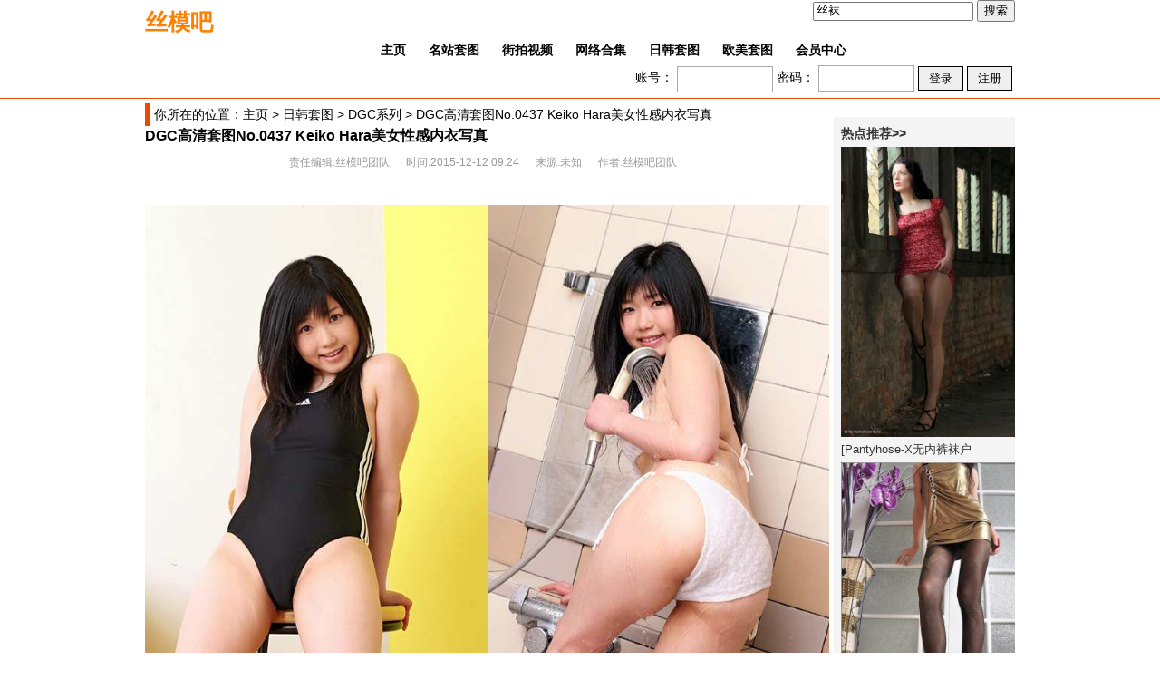

--- FILE ---
content_type: text/html; charset=UTF-8
request_url: http://simo8.com/00/3/55/2015/1212/15160.html
body_size: 8900
content:
<!DOCTYPE html PUBLIC "-//W3C//DTD XHTML 1.0 Transitional//EN" "http://www.w3.org/TR/xhtml1/DTD/xhtml1-transitional.dtd">
<html xmlns="http://www.w3.org/1999/xhtml">
<head>
<meta http-equiv="Content-Type" content="text/html; charset=utf-8" />
<title>DGC高清套图No.0437 Keiko Hara美女性感内衣写真_丝模吧|丝袜模特_人体艺术_丝袜国模_国模写真_腿模写真_丝袜高清_丝袜视频</title>
<meta name="keywords" content="DGC,高清,套图,No.0437,Keiko,Hara,美" />
<meta name="description" content="" />
<link href="/templets/default/style/tups.css" rel="stylesheet" type="text/css" />
</head>
<body id="wzy">
	<script language="javascript" type="text/javascript" src="/include/dedeajax2.js">
</script>
<script language="javascript" type="text/javascript">
function CheckLogin(){
	var taget_obj = document.getElementById('_userlogin');
	myajax = new DedeAjax(taget_obj,false,false,'','','');
	myajax.SendGet2("/member/templets/ajax_loginsta.php");
	DedeXHTTP = null;
}
</script>
<div class="topbg bg">
	<div class="wrap">
		<div class="logo" style="width:235px;height:70px;font-size:25px;font-weight:bold;color:#FF7F00;">
			丝模吧
		</div>
						<div class="search" style="float:right;">
							<form name="formsearch" action="/plus/search.php">
								<div class="form">
									<input type="hidden" name="kwtype" value="0" />
									<input type="hidden" name="pagesize" value="32">
									<input name="q" type="text" class="search-keyword" id="search-keyword"
									value="丝袜" onfocus="if(this.value=='丝袜'){this.value='';}" onblur="if(this.value==''){this.value='丝袜';}"
									/>
									<button type="submit" class="search-submit">
										搜索
									</button>
								</div>
							</form>
						</div>
   
		<div class="nav">
			<ul>
				<li>
					<a href='/'>
						<span>
							主页
						</span>
					</a>
				</li>
			
				<li>
					<a href='/00/1/'>
						<span>
							名站套图
						</span>
					</a>
				</li>
				<li>
					<a href='/00/2/'>
						<span>
							街拍视频
						</span>
					</a>
				</li>
				<li>
					<a href='/00/4/'>
						<span>
							网络合集
						</span>
					</a>
				</li>
				<li>
					<a href='/00/3/'>
						<span>
							日韩套图
						</span>
					</a>
				</li>
				<li>
					<a href='/00/156/'>
						<span>
							欧美套图
						</span>
					</a>
				</li>
				<li>
					<a href='/member/'>
						<span>
							会员中心
						</span>
					</a>
				</li>
			</ul>
	   </div>
	</div>
	<div class="wrap">
   
   
		
		<div id="_userlogin" style="float:right;height:40px;color:black;">
			<div class="userlogin">
				<form name="userlogin" action="/member/index_do.php" method="POST">
					<input type="hidden" name="fmdo" value="login" />
					<input type="hidden" name="dopost" value="login" />
					<input type="hidden" name="keeptime" value="604800" />
					
					<table style="margin-top:0px;">
						<tr>
							<td>
								<label style="float:right;">账号：</label>
							</td>
							<td>
								<input type="text" name="userid" size="20" style="width:100px;height:25px;border:1px solid #aaa;margin-top:2px;" class="ipt-txt"/>
							</td>
							<td>
								<label style="float:right;">密码：</label>
							</td>
							<td>
								<input type="password" name="pwd" size="20" style="float:right;width:100px;height:25px;border:1px solid #aaa;" class="ipt-txt"/>
							</td>
							<td>
								<button type="submit" class="btn-1" style="float:right;height:27px;width:50px;border:1px solid black;">
									登录
								</button>
							</td>
							<td>
								<button type="button" class="btn-1" style="height:27px;width:50px;border:1px solid black;"
								onclick="window.open('/member/index_do.php?fmdo=user&dopost=regnew');">
									注册
								</button>
							</td>
						</tr>
					</table>
				</form>
			</div>
		</div>
		<script language="javascript" type="text/javascript">
			CheckLogin();
		</script>
	
	</div>
</div>
	<div class="wrap">
		<div class="con_left">
			<div class="list_nav">
				你所在的位置：<a href='https://www.simoba.com/'>主页</a> > <a href='/00/3/'>日韩套图</a> > <a href='/00/3/55/'>DGC系列</a> > DGC高清套图No.0437 Keiko Hara美女性感内衣写真
			</div>
			<div class="con_title">
				<h3>
					DGC高清套图No.0437 Keiko Hara美女性感内衣写真
				</h3>
			</div>
			<div class="con_info">
				<small>
					责任编辑:丝模吧团队 
				</small>
				<small>
					时间:2015-12-12 09:24
				</small>
				<small>
					来源:未知
				</small>
				<small>
					作者:丝模吧团队 
				</small>
			</div>
			<div class="con_main">
				
				<img src="/faces/dgc/No.0437/1.jpg"  style="width:50%;float:left;display:block;" />
				<img src='/faces/dgc/No.0437/2.jpg' style="width:50%;float:left;display:block;" alt="DGC高清套图No.0437 Keiko Hara美女性感内衣写真" />
				<img src='/faces/dgc/No.0437/3.jpg' style="width:50%;float:left;display:block;" alt="DGC高清套图No.0437 Keiko Hara美女性感内衣写真" />
				<img src='/faces/dgc/No.0437/4.jpg' style="width:50%;float:left;display:block;" alt="DGC高清套图No.0437 Keiko Hara美女性感内衣写真" />
				
				
				<table style="width:100%;">
					<tr>
						<td style="color:red;font-weight:bold;width:90px;">提醒：</td>
						<td style="text-align:left;">
							为使得网站速度快，以上缩略图经过压缩，效果欠佳，
							无损高清《"DGC系列"合集》资源请在以下链接处下载，转存、全下、单下都可以。
						</td>
					</tr>
					<tr>
						<td style="color:red;font-weight:bold;width:90px;">下载：</td>
						<td><a href="/plus/download.php?open=2&id=15160&uhash=880f5974bf629391ac95bea4" target="_blank">
	<div style="width:100%;height:75px;background-color:#FF3E96;color:white;font-size:30px;text-align:center;line-height:75px;border-radius:25px;">
	    高速直通下载
	</div>
</a></td>
					</tr>
				</table>
			</div>
			<div class="pageno">
				<ul>
					<li>上一篇：<a href='/00/3/55/2015/1212/15159.html'>DGC高清套图No.0436 Azusa Katou湿身性感连体泳装</a> </li>
					<li>下一篇：<a href='/00/3/55/2015/1212/15161.html'>DGC高清套图No.0438 Aoi性感湿身连体泳装少妇</a> </li>
				</ul>
			</div>
		</div>
		
		<div class="con_right">
			<div class="con_right_new">

				<ul>
					<span>
						热点推荐>>
					</span>
					<li>
					    <a href='/00/156/245/2016/0903/73184.html' title='[Pantyhose-X无内裤袜户'  alt='[Pantyhose-X无内裤袜户'>
							<img src="/faces/pantyhose-x/ID0376/1.jpg" alt="[Pantyhose-X无内裤袜户外写真]ID0376 Kristin-02-1" height="320" />
						</a>
					
						<a href="/00/156/245/2016/0903/73184.html">
							[Pantyhose-X无内裤袜户
						</a>
					</li>
<li>
					    <a href='/00/1/27/2015/0811/4937.html' title='silkbaby丝宝09.09(5) VI'  alt='silkbaby丝宝09.09(5) VI'>
							<img src="/faces/sibao/09.09(5)/1.jpg" alt="silkbaby丝宝09.09(5) VIP套图之黄金甲!" height="320" />
						</a>
					
						<a href="/00/1/27/2015/0811/4937.html">
							silkbaby丝宝09.09(5) VI
						</a>
					</li>
<li>
					    <a href='/00/3/51/2016/0816/72079.html' title='[4K-STAR系列]NO.00478 2'  alt='[4K-STAR系列]NO.00478 2'>
							<img src="/faces/4kstar/NO.00478/1.jpg" alt="[4K-STAR系列]NO.00478 2016.02.08 さとうさくら 水着(シルバー)[100P48MB]" height="320" />
						</a>
					
						<a href="/00/3/51/2016/0816/72079.html">
							[4K-STAR系列]NO.00478 2
						</a>
					</li>
<li>
					    <a href='/00/3/55/2015/1207/14760.html' title='DGC高清套图No.0057 Ma'  alt='DGC高清套图No.0057 Ma'>
							<img src="/faces/dgc/No.0057/1.jpg" alt="DGC高清套图No.0057 Mai Ebihara性感比基尼的诱惑" height="320" />
						</a>
					
						<a href="/00/3/55/2015/1207/14760.html">
							DGC高清套图No.0057 Ma
						</a>
					</li>

				</ul>
				
			</div>
		</div>
	</div>
	<iframe src="/00/635/" frameborder="0" scrolling="yes" style="width:100%;height:2160px;" >
	</iframe>
	<iframe src="/friendlinks.html" frameborder="0" scrolling="yes" style="width:100%;height:140px;" >
	</iframe>
	<div class="footer clear bg">
	<div class="copyright bg"> 
		<div class="mianze">
			<a href="/" target="_blank">
				丝模吧宣：
			</a>
			本站图片来自网络，不含任何违规，如有版权问题，请联系本站删除
		</div>
	</div>
</div>
<script charset="UTF-8" id="LA_COLLECT" src="//sdk.51.la/js-sdk-pro.min.js"></script>
<script>LA.init({id: "JhUfxYmp4VROUNB5",ck: "JhUfxYmp4VROUNB5"})</script>
</body>
</html>


--- FILE ---
content_type: text/html; charset=UTF-8
request_url: http://simo8.com/00/635/
body_size: 55491
content:
<!DOCTYPE html PUBLIC "-//W3C//DTD XHTML 1.0 Transitional//EN" "http://www.w3.org/TR/xhtml1/DTD/xhtml1-transitional.dtd">
<html xmlns="http://www.w3.org/1999/xhtml">
<head>
<meta http-equiv="Content-Type" content="text/html; charset=utf-8" />
<title>全部资源</title>
<link href="/templets/default/style/tups.css" rel="stylesheet" type="text/css" />

<base target="_blank">
	
<style type="text/css">
		.qbzy tr td
		{
			background-color:#C5C1AA;
			font-size:12px;
			text-align:center;
			word-break:break-all;
			line-height:13px;
		}
		.qbzy tr td a
		{
			color:#5C5C5C;
			word-break:break-all;
		}
</style>


</head>
<body id="inbg">
		<div class="wrap"> 
			<div class="hotnew">
				<table style="margin-left:auto;margin-right:auto;width:98%;" class="qbzy">
					<tr>
						<td colspan=7>
							<strong style="color:#FF1493;">所有写真与视频</strong>
						</td>
					</tr>
					<tr> 
						<td colspan=3   align="center">
						<a href='/00/2/'  target='_blank'>魅力街拍</a></td>
						<td colspan=4   align="center">
						<a href='/00/4/'  target='_blank'>经典合集</a></td>
					</tr>
					<tr style="height:25px;">
						  <td>
						  <a href='/00/1/5/'  target='_blank'>rosi写真</a>、
						  <a href='/00/1/121/'  target='_blank'>情趣</a>、
						  <a style="font-weight:bold;" href='/00/1/56/'  target='_blank'>视频</a></td>
						  <td>
						  <a href='/00/1/6/'  target='_blank'>disi印象</a></td>
						  <td>
						  <a style="font-weight:bold;" href='/00/1/7/'  target='_blank'>丝雅写真、视频</a></td>
						  <td>
						  <a style="font-weight:bold;" href='/00/1/8/'  target='_blank'>pans盘丝写真、视频</a></td>
						  <td>
						  <a href='/00/1/9/'  target='_blank'>ligui丽柜</a></td>
						  <td>
						  <a href='/00/1/10/'  target='_blank'>mygirl美媛馆</a>、
						  <a style="font-weight:bold;" href='/00/1/58/'  target='_blank'>视频</a></td>
						  <td>
						  <a href='/00/1/11/'  target='_blank'>王朝贵足</a></td>   		 
					</tr>
					<tr  style="height:25px;">
						<td>
						<a href='/00/1/12/'  target='_blank'>丝间舞</a>、
						<a style="font-weight:bold;" href='/00/1/59/'  target='_blank'>视频</a></td>
						<td>
						<a href='/00/1/13/'  target='_blank'>style丝尚</a></td>
						<td>
						<a href='/00/1/14/'  target='_blank'>legku写真</a></td>
						<td>
						<a href='/00/1/15/'  target='_blank'>维拉少女屋</a></td>
						<td>
						<a href='/00/1/16/'  target='_blank'>tpimage写真</a>、
						<a style="font-weight:bold;" href='/00/1/204/'  target='_blank'>视频</a></td>
						<td>
						<a href='/00/1/17/'  target='_blank'>上海炫彩丝袜写真</a></td>
						<td>
						<a href='/00/1/18/'  target='_blank'>丝魅VIP</a>、
						<a style="font-weight:bold;" href='/00/1/61/'  target='_blank'>视频</a></td>
						
					</tr>
					<tr style="height:25px;">
						<td>
						<a href='/00/1/19/'  target='_blank'>TGOD推女神</a></td>
						<td>
						<a href='/00/1/20/'  target='_blank'>神艺缘</a>、
						<a style="font-weight:bold;" href='/00/1/419/'  target='_blank'>视频</a></td>
						<td>
						<a href='/00/1/21/'  target='_blank'>丝艺影像</a></td>
						<td>
						<a href='/00/1/22/'  target='_blank'>nice-leg写真</a></td>
						<td>
						<a href='/00/1/74/'  target='_blank'>litu100丽图</a></td>
						<td>
						<a href='/00/1/24/'  target='_blank'>推女郎</a>、
						<a style="font-weight:bold;" href='/00/1/65/'  target='_blank'>视频</a></td>
						<td>
						<a href='/00/1/25/'  target='_blank'>3AGirl</a>、
						<a style="font-weight:bold;" href='/00/1/66/'  target='_blank'>视频</a>、
						<a href='/00/1/71/'  target='_blank'>美束馆</a></td>
					</tr>
					<tr style="height:25px;">
						<td>
						<a href='/00/1/26/'  target='_blank'>ru1mm如壹</a>、
						<a style="font-weight:bold;" href='/00/1/67/'  target='_blank'>视频</a></td>
						<td>
						<a href='/00/1/27/'  target='_blank'>丝宝VIP</a>、
						<a style="font-weight:bold;" href='/00/1/68/'  target='_blank'>视频</a></td>
						<td>
						<a href='/00/1/28/'  target='_blank'>秀人网</a>、
						<a style="font-weight:bold;" href='/00/1/72/'  target='_blank'>视频</a></td>
						<td>
						<a href='/00/1/29/'  target='_blank'>V女郎</a>
						<a href='/00/635/'  target='_blank'></a></td>
						<td>
						<a href='/00/1/30/'  target='_blank'>蕾丝兔宝宝VIP</a>、
						<a style="font-weight:bold;" href='/00/1/465/'  target='_blank'>视频</a></td>
						<td>
						<a href='/00/1/31/'  target='_blank'>美腿骇客</a></td>
						<td>
						<a href='/00/1/32/'  target='_blank'>ugirls尤果网</a>、
						<a style="font-weight:bold;" href='/00/1/75/'  target='_blank'>视频</a></td>
					</tr>
					<tr  style="height:25px;">
						<td>
						<a style="font-weight:bold;" href='/00/1/33/'  target='_blank'>动感小站视频</a>、
						<a href='/00/1/73/'  target='_blank'>锦舞团</a></td>
						<td>
						<a href='/00/1/34/'  target='_blank'>beautyleg写真</a>、
						<a style="font-weight:bold;" href='/00/1/70/'  target='_blank'>视频</a></td>
						<td>
						<a href='/00/1/35/'  target='_blank'>AISS写真</a>、
						<a style="font-weight:bold;" href='/00/1/87/'  target='_blank'>视频</a></td>
						<td>
						<a href='/00/1/36/'  target='_blank'>丽阁女郎</a></td>
						<td>
						<a href='/00/1/37/'  target='_blank'>Heisiai黑丝爱</a>、
						<a style="font-weight:bold;" href='/00/1/64/'  target='_blank'>视频</a></td>
						<td>
						<a href='/00/1/38/'  target='_blank'>中高艺</a>、
						<a style="font-weight:bold;" href='/00/1/187/'  target='_blank'>视频</a></td>
						<td>
						<a href='/00/1/39/'  target='_blank'>STG丝图阁</a></td>
					</tr>
					<tr   style="height:25px;">
						<td>
						<a href='/00/1/40/'  target='_blank'>Heisimm写真</a></td>
						<td>
						<a href='/00/1/90/'  target='_blank'>假面女皇</a>、
						<a style="font-weight:bold;" href='/00/1/91/'  target='_blank'>视频</a></td>
						<td>
						<a href='/00/1/88/'  target='_blank'>51MODO杂志</a>、
						<a style="font-weight:bold;" href='/00/1/89/'  target='_blank'>视频</a></td>
						<td>
						<a href='/00/1/94/'  target='_blank'>波斯猫儿</a></td>
						<td>
						<a href='/00/1/92/'  target='_blank'>原味妖妖</a>、
						<a style="font-weight:bold;" href='/00/1/93/'  target='_blank'>视频</a></td>
						<td>
						<a href='/00/1/95/'  target='_blank'>梦幻小妖</a></td>
						<td>
						<a href='/00/1/96/'  target='_blank'>柔丝晴晴</a>、
						<a style="font-weight:bold;" href='/00/1/101/'  target='_blank'>视频</a></td>
					</tr>
					<tr    style="height:25px;">
						<td>
						<a href='/00/1/97/'  target='_blank'>静静丝语</a></td>
						<td>
						<a style="font-weight:bold;" href='/00/1/100/'  target='_blank'>小狐仙视频</a></td>
						<td>
						<a href='/00/1/98/'  target='_blank'>卿卿雪儿</a></td>
						<td>
						<a href='/00/1/131/'  target='_blank'>嗲囡囡FEILIN</a>、
						<a style="font-weight:bold;" href='/00/1/578/'  target='_blank'>视频</a></td>
						<td>
						<a href='/00/1/102/'  target='_blank'>中国腿模网</a></td>
						<td>
						<a href='/00/1/103/'  target='_blank'>MOKO美空</a></td>
						<td>
						<a href='/00/1/76/'  target='_blank'>BoLoli波萝社</a>、
						<a style="font-weight:bold;" href='/00/1/77/'  target='_blank'>视频</a></td>   
					</tr>
					<tr     style="height:25px;">
						<td>
						<a href='/00/1/78/'  target='_blank'>MiStar魅妍社</a>
						<a href='/00/635/'  target='_blank'></a></td>
						<td>
						<a href='/00/1/80/'  target='_blank'>IMISS爱蜜社</a>
						<a href='/00/635/'  target='_blank'></a></td>
						<td>
						<a href='/00/1/82/'  target='_blank'>MFStar范模学院</a>、
						<a style="font-weight:bold;" href='/00/1/83/'  target='_blank'>视频</a></td>
						<td>
						<a href='/00/1/84/'  target='_blank'>UXING优星馆</a>
						<a href='/00/635/'  target='_blank'></a></td>
						<td>
						<a href='/00/1/86/'  target='_blank'>DDY Pantyhose</a></td>
						<td>
						<a href='/00/1/104/'  target='_blank'>MMUFO写真</a></td>
						<td>
						<a href='/00/1/105/'  target='_blank'>颜女神</a></td>
					</tr>
					<tr     style="height:25px;">
						<td>
						<a style="font-weight:bold;" href='/00/1/106/'  target='_blank'>妍妍足语视频</a></td>
						<td>
						<a href='/00/1/107/'  target='_blank'>糖丝</a></td>
						<td>
						<a href='/00/1/114/'  target='_blank'>路人写真</a></td>
						<td>
						<a href='/00/1/115/'  target='_blank'>迷丝兔</a></td>
						<td>
						<a href='/00/1/116/'  target='_blank'>中国腿模</a></td>
						<td>
						<a href='/00/1/117/'  target='_blank'>MTZ美腿志</a></td>
						<td>
						<a href='/00/1/119/'  target='_blank'>ISHOW爱秀</a></td>
					</tr>
					<tr     style="height:25px;">
						<td>
						<a href='/00/1/132/'  target='_blank'>拍美VIP</a></td>
						<td>
						<a href='/00/1/128/'  target='_blank'>果子mm美女</a></td>
						<td>
						<a href='/00/1/134/'  target='_blank'>希威社</a></td>
						<td>
						<a href='/00/1/140/'  target='_blank'>新九阳摄影</a></td>
						<td>
						<a href='/00/1/152/'  target='_blank'>国内其他</a></td>
						<td>
						<a href='/00/1/161/'  target='_blank'>哒哒美秀</a></td>
						<td>
						<a href='/00/1/175/'  target='_blank'>91爱丝</a></td>
					</tr>
					<tr     style="height:25px;">
						<td>
						<a href='/00/1/177/'  target='_blank'>飞图</a></td>
						<td>
						<a href='/00/1/176/'  target='_blank'>唐韵</a></td>
						<td>
						<a href='/00/1/179/'  target='_blank'>大名模网</a></td>
						<td>
						<a href='/00/1/180/'  target='_blank'>御女郎写真</a></td>
						<td>
						<a href='/00/1/183/'  target='_blank'>moki筱嘤</a></td>
						<td>
						<a style="font-weight:bold;" href='/00/1/184/'  target='_blank'>爱慕美腿宝贝视频</a></td>
						<td>
						<a style="font-weight:bold;" href='/00/1/189/'  target='_blank'>千丝万缕视频</a></td>
					</tr>
					<tr     style="height:25px;">
						<td>
						<a href='/00/1/192/'  target='_blank'>heelscn</a></td>
						<td>
						<a href='/00/1/195/'  target='_blank'>赤足者</a>、
						<a style="font-weight:bold;" href='/00/1/420/'  target='_blank'>视频</a></td>
						<td>
						<a style="font-weight:bold;" href='/00/1/198/'  target='_blank'>fhm男人帮杂志视频</a></td>
						<td>
						<a href='/00/1/199/'  target='_blank'>丽柜Bindart美束</a></td>
						<td>
						<a href='/00/1/200/'  target='_blank'>王朝贵足绝美完整版</a></td>
						<td>
						<a href='/00/1/202/'  target='_blank'>doyeah都仪丝袜大站</a></td>
						<td>
						<a style="font-weight:bold;" href='/00/1/205/'  target='_blank'>细高跟视频</a></td>
					</tr>
					<tr     style="height:25px;">
						<td>
						<a href='/00/1/207/'  target='_blank'>97179性感足模</a></td>
						<td>
						<a style="font-weight:bold;" href='/00/1/209/'  target='_blank'>Allure Girls性感美女内衣视频</a></td>
						<td>
						<a href='/00/1/212/'  target='_blank'>小美VIP</a></td>
						<td>
						<a href='/00/1/214/'  target='_blank'>SHIMA写真</a></td>
						<td>
						<a style="font-weight:bold;" href='/00/1/215/'  target='_blank'>西边的风原味丝足视频</a></td>
						<td>
						<a href='/00/1/218/'  target='_blank'>ugirls爱尤物</a></td>
						<td>
						<a href='/00/1/219/'  target='_blank'>MiiTao蜜桃社</a></td>
					</tr>
					<tr     style="height:25px;">
						<td>
						<a href='/00/1/220/'  target='_blank'>Taste顽味生活</a></td>
						<td>
						<a href='/00/1/221/'  target='_blank'>尤物馆</a></td>
						<td>
						<a href='/00/1/223/'  target='_blank'>wanimal艺术摄影</a></td>
						<td>
						<a style="font-weight:bold;" href='/00/2/225/'  target='_blank'>街拍客视频</a></td>
						<td>
						<a href='/00/1/226/'  target='_blank'>天使原创摄影吧legbar</a></td>
						<td>
						<a style="font-weight:bold;" href='/00/1/227/'  target='_blank'>黄精大师内衣视频</a></td>
						<td>
						<a href='/00/1/231/'  target='_blank'>台湾外拍性感mm</a></td>
					</tr>
					<tr     style="height:25px;">
						<td>
						<a style="font-weight:bold;" href='/00/1/234/'  target='_blank'>老梦视觉视频</a></td>
						<td>
						<a style="font-weight:bold;" href='/00/1/236/'  target='_blank'>雅典卫城性感足模视频</a></td>
						<td>
						<a href='/00/1/247/'  target='_blank'>metcn相约中国</a></td>
						<td>
						<a href='/00/1/248/'  target='_blank'>ToutiaoGirls头条女神</a></td>
						<td>
						<a href='/00/1/262/'  target='_blank'>柔性天堂</a></td>
						<td>
						<a href='/00/1/264/'  target='_blank'>Wings影私荟</a></td>
						<td>
						<a href='/00/1/265/'  target='_blank'>LeYuan星乐园</a></td>
					</tr>
					<tr     style="height:25px;">
						<td>
						<a href='/00/1/266/'  target='_blank'>legbaby美腿宝贝</a>、
						<a style="font-weight:bold;" href='/00/1/560/'  target='_blank'>视频</a></td>
						<td>
						<a style="font-weight:bold;" href='/00/1/267/'  target='_blank'>丝足会原味视频</a></td>
						<td>
						<a style="font-weight:bold;" href='/00/1/272/'  target='_blank'>黑冰女神</a></td>
						<td>
						<a style="font-weight:bold;" href='/00/1/275/'  target='_blank'>丽柜高清视频</a></td>
						<td>
						<a style="font-weight:bold;" href='/00/1/280/'  target='_blank'>学院私拍高清视频</a></td>
						<td>
						<a style="font-weight:bold;" href='/00/1/291/'  target='_blank'>大忽悠买丝袜街拍视频</a></td>
						<td>
						<a href='/00/1/295/'  target='_blank'>HuaYan花の颜</a></td>
					</tr>
					<tr     style="height:25px;">
						<td>
						<a style="font-weight:bold;" href='/00/1/300/'  target='_blank'>108TV酱性感视频</a></td>
						<td>
						<a href='/00/1/302/'  target='_blank'>蕾丝兔宝宝超完整版</a></td>
						<td>
						<a href='/00/1/303/'  target='_blank'>无忌影社私拍</a></td>
						<td>
						<a href='/00/1/310/'  target='_blank'>LOFTER素人渔夫</a></td>
						<td>
						<a style="font-weight:bold;" href='/00/1/323/'  target='_blank'>完美风暴捆束视频</a></td>
						<td>
						<a href='/00/1/329/'  target='_blank'>QingDouKe青豆客</a></td>
						<td>
						<a href='/00/1/330/'  target='_blank'>伊甸园写真</a></td>
					</tr>
					<tr     style="height:25px;">
						<td>
						<a style="font-weight:bold;" href='/00/1/331/'  target='_blank'>少女映画写真</a></td>
						<td>
						<a href='/00/1/344/'  target='_blank'>AISS爱丝黄金VIP终绝版套图</a></td>
						<td>
						<a href='/00/1/345/'  target='_blank'>AISS爱丝钻石VIP终绝版套图</a></td>
						<td>
						<a style="font-weight:bold;" href='/00/1/346/'  target='_blank'>AISS爱丝黄金VIP终绝版HD高清视频</a></td>
						<td>
						<a style="font-weight:bold;" href='/00/1/347/'  target='_blank'>AISS爱丝钻石VIP终绝版HD高清视频</a></td>
						<td>
						<a href='/00/1/363/'  target='_blank'>IESS异思趣向丝袜写真</a></td>
						<td>
						<a href='/00/1/364/'  target='_blank'>柚木写真</a></td>
					</tr>
					<tr     style="height:25px;">
						<td>
						<a href='/00/1/370/'  target='_blank'>Kimoe激萌文化</a></td>
						<td>
						<a href='/00/1/371/'  target='_blank'>萝莉神楽板真冬</a></td>
						<td>
						<a href='/00/1/385/'  target='_blank'>Candy糖果画报</a></td>
						<td>
						<a href='/00/1/386/'  target='_blank'>DKGirl御女郎</a></td>
						<td>
						<a href='/00/1/387/'  target='_blank'>MintYe薄荷叶</a></td>
						<td>
						<a href='/00/1/388/'  target='_blank'>YouMi尤蜜荟</a></td>
						<td>
						<a href='/00/1/389/'  target='_blank'>KeLaGirls克拉女神</a></td>
					</tr>
					<tr     style="height:25px;">
						<td>
						<a href='/00/1/390/'  target='_blank'>Max小清新VIP高清无内丝袜写真</a></td>
						<td>
						<a href='/00/1/392/'  target='_blank'>小马影像丝袜写真</a></td>
						<td>
						<a href='/00/1/399/'  target='_blank'>睿奢文化</a></td>
						<td>
						<a href='/00/1/400/'  target='_blank'>HOT男人付费杂志</a></td>
						<td>
						<a href='/00/1/409/'  target='_blank'>翘趾堂性感丝袜美足</a></td>
						<td>
						<a href='/00/1/410/'  target='_blank'>Cosplay</a></td>
						<td>
						<a style="font-weight:bold;" href='/00/1/411/'  target='_blank'>HBF黑蝙蝠小组恋足视频</a></td>
					</tr>
					<tr     style="height:25px;">
						<td>
						<a style="font-weight:bold;" href='/00/1/412/'  target='_blank'>大尺度综艺节目魅力研习社</a></td>
						<td>
						<a style="font-weight:bold;" href='/00/1/413/'  target='_blank'>chinabondage绳艺视频</a></td>
						<td>
						<a style="font-weight:bold;" href='/00/1/414/'  target='_blank'>名门绣娘vip丝袜视频</a></td>
						<td>
						<a href='/00/1/415/'  target='_blank'>Fannie芬妮美足园</a></td>
						<td>
						<a style="font-weight:bold;" href='/00/1/416/'  target='_blank'>Fannie芬妮美足园视频</a></td>
						<td>
						<a href='/00/1/417/'  target='_blank'>街拍套图</a></td>
						<td>
						<a style="font-weight:bold;" href='/00/1/425/'  target='_blank'>大尺度钢管舞视频</a></td>
					</tr>
					<tr     style="height:25px;">
						<td>
						<a style="font-weight:bold;" href='/00/1/427/'  target='_blank'>亚洲天使视频</a></td>
						<td>
						<a href='/00/1/439/'  target='_blank'>羞欲娘娘套图</a>、
						<a style="font-weight:bold;" href='/00/1/442/'  target='_blank'>视频</a></td>
						<td>
						<a style="font-weight:bold;" href='/00/1/460/'  target='_blank'>禁忌摄影视频</a></td>
						<td>
						<a style="font-weight:bold;" href='/00/1/462/'  target='_blank'>车展美女视频</a></td>
						<td>
						<a href='/00/1/463/'  target='_blank'>丝宝完美珍藏版套图</a></td>
						<td>
						<a style="font-weight:bold;" href='/00/1/464/'  target='_blank'>丝宝完美珍藏版视频</a></td>
						<td>
						<a style="font-weight:bold;" href='/00/1/468/'  target='_blank'>Girlt果团网</a></td>
					</tr>
					<tr     style="height:25px;">
						<td>
						<a href='/00/1/469/'  target='_blank'>MissLeg丝袜美腿</a></td>
						<td>
						<a href='/00/1/470/'  target='_blank'>新BOLOli波萝社</a></td>
						<td>
						<a href='/00/1/471/'  target='_blank'>Tukmo兔几盟</a></td>
						<td>
						<a href='/00/1/472/'  target='_blank'>MICAT猫萌榜</a></td>
						<td>
						<a href='/00/1/473/'  target='_blank'>rosi写真口罩系列</a></td>
						<td>
						<a href='/00/1/474/'  target='_blank'>EROONICHAN写真</a></td>
						<td>
						<a href='/00/1/475/'  target='_blank'>完具少女</a></td>
					</tr>
					<tr     style="height:25px;">
						<td>
						<a href='/00/1/477/'  target='_blank'>NTR少女</a></td>
						<td>
						<a href='/00/1/479/'  target='_blank'>darkrever写真</a></td>
						<td>
						<a href='/00/1/484/'  target='_blank'>姻钥写真套图</a></td>
						<td>
						<a href='/00/1/485/'  target='_blank'>青丘女神</a></td>
						<td>
						<a href='/00/1/488/'  target='_blank'>HuaFox花狐狸写真</a></td>
						<td>
						<a href='/00/1/490/'  target='_blank'>私拍模特写真</a></td>
						<td>
						<a href='/00/1/491/'  target='_blank'>战前女神棉袜写真</a></td>
					</tr>
					<tr     style="height:25px;">
						<td>
						<a href='/00/1/492/'  target='_blank'>原来是茜公举殿下写真</a></td>
						<td>
						<a href='/00/1/493/'  target='_blank'>软趴趴在床单上写真</a></td>
						<td>
						<a href='/00/1/494/'  target='_blank'>云宝宝er写真</a></td>
						<td>
						<a href='/00/1/495/'  target='_blank'>w棉尾兔几w写真</a></td>
						<td>
						<a href='/00/1/496/'  target='_blank'>萝莉液液酱YeYe写真</a></td>
						<td>
						<a href='/00/1/497/'  target='_blank'>私人玩物福利写真</a></td>
						<td>
						<a href='/00/1/498/'  target='_blank'>台湾宅男杂志尤物USexy写真</a></td>
					</tr>
					<tr     style="height:25px;">
						<td>
						<a href='/00/1/502/'  target='_blank'>CherryGirl动漫社</a></td>
						<td>
						<a href='/00/1/503/'  target='_blank'>CHOKmoson脱神作品</a></td>
						<td>
						<a href='/00/1/504/'  target='_blank'>FYNC出售套图</a></td>
						<td>
						<a href='/00/1/499/'  target='_blank'>闫盼盼写真套图</a></td>
						<td>
						<a style="font-weight:bold;" href='/00/1/500/'  target='_blank'>闫盼盼写真视频</a></td>
						<td>
						<a href='/00/1/505/'  target='_blank'>OWAKADO系列</a></td>
						<td>
						<a href='/00/1/506/'  target='_blank'>pr社</a></td>
					</tr>
					<tr     style="height:25px;">
						<td>
						<a href='/00/1/507/'  target='_blank'>福利姬隔壁小姐姐</a></td>
						<td>
						<a href='/00/1/508/'  target='_blank'>北娃大王作品</a></td>
						<td>
						<a href='/00/1/510/'  target='_blank'>镜颜欢</a></td>
						<td>
						<a href='/00/1/511/'  target='_blank'>麻酥酥哟</a></td>
						<td>
						<a href='/00/1/512/'  target='_blank'>萌兰酱</a></td>
						<td>
						<a href='/00/1/513/'  target='_blank'>千岁娇</a></td>
						<td>
						<a href='/00/1/514/'  target='_blank'>软萌萝莉小仙</a></td>
					</tr>
					<tr     style="height:25px;">
						<td>
						<a href='/00/1/515/'  target='_blank'>摄影师唐兴作品</a></td>
						<td>
						<a href='/00/1/516/'  target='_blank'>饲育系少女</a></td>
						<td>
						<a href='/00/1/517/'  target='_blank'>甜心奶猫酱福利</a></td>
						<td>
						<a href='/00/1/518/'  target='_blank'>宛如福利</a></td>
						<td>
						<a href='/00/1/519/'  target='_blank'>我是你可爱的小猫</a></td>
						<td>
						<a href='/00/1/520/'  target='_blank'>小鸟酱</a></td>
						<td>
						<a href='/00/1/521/'  target='_blank'>小兔牙</a></td>
					</tr>
					<tr     style="height:25px;">
						<td>
						<a href='/00/1/522/'  target='_blank'>音波萝莉酱</a></td>
						<td>
						<a href='/00/1/523/'  target='_blank'>元气少女花狸追</a></td>
						<td>
						<a href='/00/1/524/'  target='_blank'>越南摄影师</a></td>
						<td>
						<a href='/00/1/525/'  target='_blank'>性感辣妹JK邪魔暖暖</a></td>
						<td>
						<a href='/00/1/527/'  target='_blank'>微博配图精选</a></td>
						<td>
						<a href='/00/1/528/'  target='_blank'>西尔酱</a></td>
						<td>
						<a href='/00/1/529/'  target='_blank'>微博网红</a></td>
					</tr>
					<tr     style="height:25px;">
						<td>
						<a style="font-weight:bold;" href='/00/1/530/'  target='_blank'>王瑞儿写真视频</a></td>
						<td>
						<a href='/00/1/531/'  target='_blank'>jewel雪婷写真</a></td>
						<td>
						<a href='/00/1/532/'  target='_blank'>喜呆呆写真</a></td>
						<td>
						<a href='/00/1/533/'  target='_blank'>潘多拉写真</a></td>
						<td>
						<a href='/00/1/534/'  target='_blank'>露水TV套图写真</a></td>
						<td>
						<a style="font-weight:bold;" href='/00/1/535/'  target='_blank'>露水TV套图视频</a></td>
						<td>
						<a style="font-weight:bold;" href='/00/1/536/'  target='_blank'>Csgirl视频</a></td>
					</tr>
					<tr     style="height:25px;">
						<td>
						<a href='/00/1/546/'  target='_blank'>HuaYang花漾show</a></td>
						<td>
						<a href='/00/1/547/'  target='_blank'>MTMENG模特联盟</a></td>
						<td>
						<a href='/00/1/550/'  target='_blank'>SLADY猎女神写真</a></td>
						<td>
						<a href='/00/1/545/'  target='_blank'>XINGYAN星颜社</a></td>
						<td>
						<a href='/00/1/552/'  target='_blank'>绝世名伶写真</a></td>
						<td>
						<a style="font-weight:bold;" href='/00/1/553/'  target='_blank'>Girlt果团投稿写真</a></td>
						<td>
						<a href='/00/1/554/'  target='_blank'>Girlt果团网XCJX熊川纪信</a></td>
					</tr>
					<tr     style="height:25px;">
						<td>
						<a style="font-weight:bold;" href='/00/1/556/'  target='_blank'>紧身裤私拍写真视频</a></td>
						<td>
						<a style="font-weight:bold;" href='/00/1/557/'  target='_blank'>大妞范TV写真视频</a></td>
						<td>
						<a href='/00/1/558/'  target='_blank'>麦琪YAYA55写真</a></td>
						<td>
						<a href='/00/1/559/'  target='_blank'>轰趴猫partycat</a></td>
						<td>
						<a href='/00/1/561/'  target='_blank'>摄影师SK丝库写真</a></td>
						<td>
						<a href='/00/1/562/'  target='_blank'>摄影师PVISION众筹拍姑娘写真</a></td>
						<td>
						<a href='/00/1/563/'  target='_blank'>唯美写真杂集</a></td>
					</tr>
					<tr     style="height:25px;">
						<td>
						<a href='/00/1/565/'  target='_blank'>摄影师李娇的私房大片写真</a></td>
						<td>
						<a href='/00/1/570/'  target='_blank'>苏小美写真</a>、
						<a style="font-weight:bold;" href='/00/1/572/'  target='_blank'>视频</a></td>
						<td>
						<a style="font-weight:bold;" href='/00/1/571/'  target='_blank'>各类性感视频</a></td>
						<td>
						<a href='/00/1/580/'  target='_blank'>清流杂志</a></td>
						<td>
						<a href='/00/1/587/'  target='_blank'>LOSTOR摄影作品</a></td>
						<td>
						<a href='/00/1/588/'  target='_blank'>李娇作品</a></td>
						<td>
						<a href='/00/1/589/'  target='_blank'>wwf摄影作品</a></td>
					</tr>
					<tr     style="height:25px;">
						<td>
						<a href='/00/1/590/'  target='_blank'>原色摄影作品</a></td>
						<td>
						<a href='/00/1/591/'  target='_blank'>绝对领域作品</a></td>
						<td>
						<a href='/00/1/596/'  target='_blank'>摄影师POKI作品</a></td>
						<td>
						<a href='/00/1/597/'  target='_blank'>摄影师陈亚力CYL作品</a></td>
						<td>
						<a href='/00/1/598/'  target='_blank'>aiss爱丝超级震撼版套图合集</a></td>
						<td>
						<a href='/00/1/599/'  target='_blank'>摄影师SEVEV作品</a></td>
						<td>
						<a style="font-weight:bold;" href='/00/1/601/'  target='_blank'>aiss爱丝超级震撼版HD高清视频</a></td>
					</tr>
					<tr     style="height:25px;">
						<td>
						<a href='/00/1/602/'  target='_blank'>橙香静静写真</a></td>
						<td>
						<a href='/00/1/604/'  target='_blank'>MissLeg蜜思丝无内裤袜写真</a></td>
						<td>
						<a href='/00/635/'  target='_blank'></a></td>
						<td>
						<a href='/00/635/'  target='_blank'></a></td>
						<td>
						<a href='/00/635/'  target='_blank'></a></td>
						<td>
						<a href='/00/635/'  target='_blank'></a></td>
						<td>
						<a style="font-weight:bold;" href='/00/635/'  target='_blank'></a></td>
					</tr>
					<tr style="height:25px;">
						<td>
						<a href='/00/3/51/'  target='_blank'>4k-Star</a>、
						<a style="font-weight:bold;" href='/00/3/216/'  target='_blank'>视频</a></td>
						<td>
						<a href='/00/3/55/'  target='_blank'>DGC写真(含视频)</a></td>
						<td>
						<a href='/00/3/109/'  target='_blank'>TopQueen写真</a></td>
						<td>
						<a href='/00/3/108/'  target='_blank'>Image.TV(含视频)</a></td>
						<td>
						<a href='/00/3/54/'  target='_blank'>Bomb.TV(含视频)</a></td>
						<td>
						<a href='/00/3/110/'  target='_blank'>Hello!PDB</a></td>
						<td>
						<a href='/00/3/45/'  target='_blank'>RQ-Star</a>、
						<a style="font-weight:bold;" href='/00/3/273/'  target='_blank'>视频</a></td>
					</tr>
					<tr  style="height:25px;">
						<td>
						<a href='/00/3/111/'  target='_blank'>WBGC写真(含视频)</a></td>
						<td>
						<a href='/00/3/42/'  target='_blank'>Graphis</a></td>
						<td>
						<a href='/00/3/112/'  target='_blank'>For-side</a></td>
						<td>
						<a href='/00/3/113/'  target='_blank'>Bejean On Line</a></td>
						<td>
						<a href='/00/3/120/'  target='_blank'>YS Web</a></td>
						<td>
						<a href='/00/3/118/'  target='_blank'>NS-Eyes</a></td>
						<td>
						<a href='/00/3/122/'  target='_blank'>Vanilla-H</a></td>
					</tr>
					<tr  style="height:25px;">
						<td>
						<a href='/00/3/123/'  target='_blank'>@Misty</a></td>
						<td>
						<a href='/00/3/124/'  target='_blank'>leggypauline</a>、
						<a style="font-weight:bold;" href='/00/3/172/'  target='_blank'>视频</a></td>
						<td>
						<a href='/00/3/125/'  target='_blank'>BWH</a>、
						<a style="font-weight:bold;" href='/00/3/232/'  target='_blank'>视频</a></td>
						<td>
						<a href='/00/3/127/'  target='_blank'>sabra.net</a></td>
						<td>
						<a href='/00/3/129/'  target='_blank'>双马尾辫</a></td>
						<td>
						<a href='/00/3/130/'  target='_blank'>WPB-NET</a></td>
						<td>
						<a href='/00/3/133/'  target='_blank'>Dynamitechannel D-CH</a></td>
					</tr>
					<tr  style="height:25px;">
						<td>
						<a href='/00/3/438/'  target='_blank'>Japanese.Idol写真</a></td>
						<td>
						<a href='/00/3/136/'  target='_blank'>Imouto.tv</a>、
						<a style="font-weight:bold;" href='/00/3/361/'  target='_blank'>视频</a></td>
						<td>
						<a href='/00/3/137/'  target='_blank'>Allgravure</a></td>
						<td>
						<a href='/00/3/138/'  target='_blank'>nylonjp</a>、
						<a style="font-weight:bold;" href='/00/3/164/'  target='_blank'>视频</a></td>
						<td>
						<a href='/00/3/139/'  target='_blank'>Taboo love禁忌摄影</a></td>
						<td>
						<a href='/00/3/141/'  target='_blank'>weekly play boy花花公子週刊</a></td>
						<td>
						<a href='/00/3/142/'  target='_blank'>HIGHLEG高舍宾裤袜写真</a>、
						<a style="font-weight:bold;" href='/00/3/206/'  target='_blank'>视频</a></td>
					</tr>
					<tr  style="height:25px;">
						<td>
						<a href='/00/3/143/'  target='_blank'>Fetishkorea丝袜写真</a>、
						<a style="font-weight:bold;" href='/00/3/251/'  target='_blank'>视频</a></td>
						<td>
						<a href='/00/3/48/'  target='_blank'>Naked-Art系列</a>、
						<a style="font-weight:bold;" href='/00/3/250/'  target='_blank'>视频</a></td>
						<td>
						<a style="font-weight:bold;" href='/00/3/440/'  target='_blank'>唯美泳装写真视频</a></td>
						<td>
						<a style="font-weight:bold;" href='/00/3/441/'  target='_blank'>JB@video丝袜HD视频</a></td>
						<td>
						<a href='/00/3/148/'  target='_blank'>右视觉</a></td>
						<td>
						<a href='/00/3/443/'  target='_blank'>mwfe套图</a></td>
						<td>
						<a href='/00/3/150/'  target='_blank'>88Square</a></td>
					</tr>
					<tr  style="height:25px;">
						<td>
						<a href='/00/3/151/'  target='_blank'>The Black Alley</a></td>
						<td>
						<a href='/00/3/444/'  target='_blank'>10msu性感套图</a></td>
						<td>
						<a href='/00/3/445/'  target='_blank'>xcty性感诱惑写真精选</a></td>
						<td>
						<a href='/00/156/157/'  target='_blank'>zishy</a>、
						<a style="font-weight:bold;" href='/00/156/171/'  target='_blank'>视频</a></td>
						<td>
						<a href='/00/3/446/'  target='_blank'>m247性感写真精选诱惑套图</a></td>
						<td>
						<a href='/00/635/'  target='_blank'></a></td>
						<td>
						<a href='/00/3/160/'  target='_blank'>legsjapan</a>、
						<a style="font-weight:bold;" href='/00/3/246/'  target='_blank'>视频</a></td>
					</tr>
					<tr  style="height:25px;">
						<td>
						<a href='/00/3/448/'  target='_blank'>G-a性感写真套图</a></td>
						<td>
						<a href='/00/635/'  target='_blank'></a></td>
						<td>
						<a href='/00/156/166/'  target='_blank'>strictlyglamour</a>、
						<a style="font-weight:bold;" href='/00/156/168/'  target='_blank'>视频</a></td>
						<td>
						IV少女写真视频</a></td>
						<td>
						<a style="font-weight:bold;" href='/00/3/50/'  target='_blank'>月刊隆行通信视频</a></td>
						<td>
						<a href='/00/635/'  target='_blank'></a></td>
						<td>
						<a href='/00/3/174/'  target='_blank'>minisuka.tv</a>、
						<a style="font-weight:bold;" href='/00/3/217/'  target='_blank'>视频</a></td>
					</tr>
					<tr  style="height:25px;">
						<td>
						<a href='/00/635/'  target='_blank'></a></td>
						<td>
						<a href='/00/156/182/'  target='_blank'>JBvideo丝袜写真</a>、
						<a style="font-weight:bold;" href='/00/156/235/'  target='_blank'>视频</a></td>
						<td>
						<a style="font-weight:bold;" href='/00/3/185/'  target='_blank'>ERO CUTE视频</a></td>
						<td>
						<a href='/00/3/186/'  target='_blank'>独家整理乳神特辑</a></td>
						<td>
						<a href='/00/3/188/'  target='_blank'>makemodel</a></td>
						<td>
						<a href='/00/3/190/'  target='_blank'>syukou-club趣向俱乐部</a>、
						<a style="font-weight:bold;" href='/00/3/268/'  target='_blank'>视频</a></td>
						<td>
						<a style="font-weight:bold;" href='/00/3/191/'  target='_blank'>pantyhoselife视频</a></td>
					</tr>
					<tr  style="height:25px;">
						<td>
						<a href='/00/3/449/'  target='_blank'>mrsvg超诱惑性感写真套图</a></td>
						<td>
						<a href='/00/3/450/'  target='_blank'>ponograh性感制服诱惑写真套图</a></td>
						<td>
						<a href='/00/3/196/'  target='_blank'>Visual Young Jump</a></td>
						<td>
						<a href='/00/156/197/'  target='_blank'>feetweek</a>、
						<a style="font-weight:bold;" href='/00/156/461/'  target='_blank'>视频</a></td>
						<td>
						<a style="font-weight:bold;" href='/00/3/201/'  target='_blank'>lovepop写真视频</a></td>
						<td>
						<a href='/00/3/203/'  target='_blank'>Pure Japan优优写真</a></td>
						<td>
						<a href='/00/3/208/'  target='_blank'>cherryasianfeet高跟丝足</a>、
						<a style="font-weight:bold;" href='/00/3/211/'  target='_blank'>视频</a></td>
					</tr>
					<tr  style="height:25px;">
						<td>
						<a href='/00/3/213/'  target='_blank'>Real File</a></td>
						<td>
						<a style="font-weight:bold;" href='/00/635/'  target='_blank'></a></td>
						<td>
						<a style="font-weight:bold;" href='/00/3/224/'  target='_blank'>力武靖秘宝馆、视频</a></td>
						<td>
						<a style="font-weight:bold;" href='/00/3/228/'  target='_blank'>tokyo脚美道视频</a></td>
						<td>
						<a style="font-weight:bold;" href='/00/156/229/'  target='_blank'>socialglamour视频</a></td>
						<td>
						<a style="font-weight:bold;" href='/00/156/230/'  target='_blank'>more than nylons视频</a></td>
						<td>
						<a href='/00/3/233/'  target='_blank'>@crepe写真</a></td>
					</tr>
					<tr  style="height:25px;">
						<td>
						<a style="font-weight:bold;" href='/00/156/237/'  target='_blank'>PantyhosedFetish丝袜视频</a></td>
						<td>
						<a href='/00/3/239/'  target='_blank'>韩国风俗娘</a></td>
						<td>
						<a href='/00/3/242/'  target='_blank'>少女秘宝馆</a></td>
						<td>
						<a href='/00/3/243/'  target='_blank'>RIKITAKE少女秘宝馆</a></td>
						<td>
						<a href='/00/156/245/'  target='_blank'>Pantyhose-X无内裤袜写真</a></td>
						<td>
						<a href='/00/3/249/'  target='_blank'>Princess Collection</a></td>
						<td>
						<a href='/00/3/451/'  target='_blank'>relstretagel性感写真套图</a></td>
					</tr>
					<tr  style="height:25px;">
						<td>
						<a href='/00/3/254/'  target='_blank'>fetibox紧身泳装</a></td>
						<td>
						<a href='/00/3/452/'  target='_blank'>tkhot性感美女套图写真</a></td>
						<td>
						<a href='/00/3/256/'  target='_blank'>Lenfriend下限少女</a></td>
						<td>
						<a style="font-weight:bold;" href='/00/3/257/'  target='_blank'>NalgasClub美臀写真视频</a></td>
						<td>
						<a href='/00/3/453/'  target='_blank'>himix性感诱人套图写真</a></td>
						<td>
						<a href='/00/3/259/'  target='_blank'>cosplay</a></td>
						<td>
						<a href='/00/3/454/'  target='_blank'>mmpuri性感美女写真套图</a></td>
					</tr>
					<tr  style="height:25px;">
						<td>
						<a href='/00/3/455/'  target='_blank'>lose性感套图美女诱惑写真</a></td>
						<td>
						<a href='/00/3/263/'  target='_blank'>plineworld紧身底裤系列</a></td>
						<td>
						<a href='/00/3/269/'  target='_blank'>lovepop</a></td>
						<td>
						<a href='/00/3/271/'  target='_blank'>juice-honey</a>、
						<a style="font-weight:bold;" href='/00/3/288/'  target='_blank'>视频</a></td>
						<td>
						<a href='/00/3/274/'  target='_blank'>Two系列</a></td>
						<td>
						<a href='/00/3/276/'  target='_blank'>Young Animal Arashi 《岚》特刊</a></td>
						<td>
						<a href='/00/3/277/'  target='_blank'>Weekly Young Jump</a></td>
					</tr>
					<tr  style="height:25px;">
						<td>
						<a style="font-weight:bold;" href='/00/156/278/'  target='_blank'>Hide Nylons丝袜视频</a></td>
						<td>
						<a href='/00/3/279/'  target='_blank'>TyingArt 縛リ芸術</a>、
						<a style="font-weight:bold;" href='/00/3/423/'  target='_blank'>视频</a></td>
						<td>
						<a style="font-weight:bold;" href='/00/3/281/'  target='_blank'>Dynamitechannel D-CH高清视频</a></td>
						<td>
						<a href='/00/3/282/'  target='_blank'>Bomb Magazine</a></td>
						<td>
						<a href='/00/3/283/'  target='_blank'>Weekly Big Comic Spirits性感美女杂志</a></td>
						<td>
						<a style="font-weight:bold;" href='/00/3/286/'  target='_blank'>DGC高清视频</a></td>
						<td>
						<a style="font-weight:bold;" href='/00/3/287/'  target='_blank'>Lady In Nylons丝袜视频</a></td>
					</tr>
					<tr  style="height:25px;">
						<td>
						<a href='/00/3/289/'  target='_blank'>legsclub-tv高叉泳装丝袜写真</a>、
						<a style="font-weight:bold;" href='/00/3/290/'  target='_blank'>视频</a></td>
						<td>
						<a href='/00/3/292/'  target='_blank'>Young Animal写真杂志</a></td>
						<td>
						<a style="font-weight:bold;" href='/00/156/293/'  target='_blank'>Ala In Pantyhose性感丝袜视频</a></td>
						<td>
						<a href='/00/3/294/'  target='_blank'>cute girls</a></td>
						<td>
						<a href='/00/3/296/'  target='_blank'>PB写真集</a></td>
						<td>
						<a href='/00/3/297/'  target='_blank'>Young Champion性感写真杂志</a></td>
						<td>
						<a href='/00/3/298/'  target='_blank'>Young GanGan性感写真杂志</a></td>
					</tr>
					<tr  style="height:25px;">
						<td>
						<a href='/00/3/299/'  target='_blank'>Young Magazine性感写真杂志</a></td>
						<td>
						<a href='/00/3/301/'  target='_blank'>Digi-Gra性感写真</a></td>
						<td>
						<a style="font-weight:bold;" href='/00/3/304/'  target='_blank'>PODVD少女IV写真视频</a></td>
						<td>
						<a style="font-weight:bold;" href='/00/3/305/'  target='_blank'>IV少女偶像视频写真GUILD系列</a></td>
						<td>
						<a style="font-weight:bold;" href='/00/3/306/'  target='_blank'>OMGZ系列少女IV写真视频</a></td>
						<td>
						<a style="font-weight:bold;" href='/00/3/307/'  target='_blank'>CCAFE系列写真视频</a></td>
						<td>
						<a style="font-weight:bold;" href='/00/3/308/'  target='_blank'>ENCO系列少女IV写真视频</a></td>
					</tr>
					<tr  style="height:25px;">
						<td>
						<a style="font-weight:bold;" href='/00/3/309/'  target='_blank'>MMR系列少女IV写真视频</a></td>
						<td>
						<a style="font-weight:bold;" href='/00/3/311/'  target='_blank'>AOSBD系列少女IV写真视频</a></td>
						<td>
						<a style="font-weight:bold;" href='/00/3/312/'  target='_blank'>MOR VOLTAGE X系列视频</a></td>
						<td>
						<a style="font-weight:bold;" href='/00/3/313/'  target='_blank'>BKDV系列少女IV写真视频</a></td>
						<td>
						<a style="font-weight:bold;" href='/00/3/314/'  target='_blank'>SOPD激写IDOL系列视频</a></td>
						<td>
						<a style="font-weight:bold;" href='/00/3/315/'  target='_blank'>GCICD系列视频</a></td>
						<td>
						<a style="font-weight:bold;" href='/00/3/316/'  target='_blank'>FEIR系列写真视频</a></td>
					</tr>
					<tr  style="height:25px;">
						<td>
						<a style="font-weight:bold;" href='/00/3/317/'  target='_blank'>PARM裙底风光系列视频</a></td>
						<td>
						<a style="font-weight:bold;" href='/00/3/318/'  target='_blank'>SBVD系列写真视频</a></td>
						<td>
						<a style="font-weight:bold;" href='/00/3/319/'  target='_blank'>GEKSD系列写真视频</a></td>
						<td>
						<a style="font-weight:bold;" href='/00/3/320/'  target='_blank'>EVDV系列IV视频</a></td>
						<td>
						<a href='/00/3/321/'  target='_blank'>週刊写真杂志</a></td>
						<td>
						<a style="font-weight:bold;" href='/00/3/322/'  target='_blank'>MMND無理系列写真视频</a></td>
						<td>
						<a style="font-weight:bold;" href='/00/3/324/'  target='_blank'>XAM系列IV少女视频</a></td>
					</tr>
					<tr  style="height:25px;">
						<td>
						<a style="font-weight:bold;" href='/00/3/325/'  target='_blank'>OAE系列少女写真视频</a></td>
						<td>
						<a style="font-weight:bold;" href='/00/3/326/'  target='_blank'>GBNW系列写真视频</a></td>
						<td>
						<a style="font-weight:bold;" href='/00/3/327/'  target='_blank'>GSHRB系列IV少女写真视频</a></td>
						<td>
						<a style="font-weight:bold;" href='/00/3/328/'  target='_blank'>Miss Magazine写真视频</a></td>
						<td>
						<a href='/00/3/332/'  target='_blank'>MMA系列写真视频</a></td>
						<td>
						<a style="font-weight:bold;" href='/00/3/333/'  target='_blank'>SMUD系列写真视频</a></td>
						<td>
						<a style="font-weight:bold;" href='/00/3/334/'  target='_blank'>Takeshobo竹書房系列写真视频</a></td>
					</tr>
					<tr  style="height:25px;">
						<td>
						<a style="font-weight:bold;" href='/00/3/335/'  target='_blank'>UPGD系列写真</a></td>
						<td>
						<a style="font-weight:bold;" href='/00/3/336/'  target='_blank'>REBDB系列写真视频</a></td>
						<td>
						<a style="font-weight:bold;" href='/00/3/337/'  target='_blank'>TRID系列写真视频</a></td>
						<td>
						<a style="font-weight:bold;" href='/00/3/338/'  target='_blank'>BAGBD系列唯美视频</a></td>
						<td>
						<a href='/00/3/339/'  target='_blank'>月刊ENTAME写真</a></td>
						<td>
						<a style="font-weight:bold;" href='/00/3/340/'  target='_blank'>OME系列唯美视频</a></td>
						<td>
						<a style="font-weight:bold;" href='/00/3/341/'  target='_blank'>TSDS系列唯美视频</a></td>
					</tr>
					<tr  style="height:25px;">
						<td>
						<a style="font-weight:bold;" href='/00/3/342/'  target='_blank'>TRST系列唯美视频</a></td>
						<td>
						<a style="font-weight:bold;" href='/00/3/343/'  target='_blank'>JMRD系列唯美视频</a></td>
						<td>
						<a style="font-weight:bold;" href='/00/3/349/'  target='_blank'>PTAV系列唯美视频</a></td>
						<td>
						<a style="font-weight:bold;" href='/00/3/350/'  target='_blank'>MMR系列唯美视频</a></td>
						<td>
						<a style="font-weight:bold;" href='/00/3/351/'  target='_blank'>ICDV系列唯美写真视频</a></td>
						<td>
						<a style="font-weight:bold;" href='/00/3/352/'  target='_blank'>LCDV唯美写真视频</a></td>
						<td>
						<a style="font-weight:bold;" href='/00/3/354/'  target='_blank'>LCBD唯美写真视频</a></td>
					</tr>
					<tr  style="height:25px;">
						<td>
						<a style="font-weight:bold;" href='/00/3/355/'  target='_blank'>JSSJ唯美写真视频</a></td>
						<td>
						<a style="font-weight:bold;" href='/00/3/356/'  target='_blank'>DSTAR唯美写真视频</a></td>
						<td>
						<a style="font-weight:bold;" href='/00/3/357/'  target='_blank'>OQT唯美写真视频</a></td>
						<td>
						<a style="font-weight:bold;" href='/00/3/358/'  target='_blank'>MIST唯美写真视频</a></td>
						<td>
						<a style="font-weight:bold;" href='/00/3/359/'  target='_blank'>SBKD唯美写真视频</a></td>
						<td>
						<a style="font-weight:bold;" href='/00/3/360/'  target='_blank'>GASO唯美写真视频</a></td>
						<td>
						<a style="font-weight:bold;" href='/00/3/362/'  target='_blank'>SMTV唯美写真视频</a></td>
					</tr>
					<tr  style="height:25px;">
						<td>
						<a style="font-weight:bold;" href='/00/3/366/'  target='_blank'>TSDV唯美写真视频</a></td>
						<td>
						<a style="font-weight:bold;" href='/00/3/367/'  target='_blank'>ENFD唯美写真视频</a></td>
						<td>
						<a style="font-weight:bold;" href='/00/3/368/'  target='_blank'>KIDM唯美写真视频</a></td>
						<td>
						<a style="font-weight:bold;" href='/00/3/369/'  target='_blank'>IMBD系列唯美视频</a></td>
						<td>
						<a style="font-weight:bold;" href='/00/156/372/'  target='_blank'>onlytease性感丝袜高清视频</a></td>
						<td>
						<a style="font-weight:bold;" href='/00/156/373/'  target='_blank'>only-secretaries性感丝袜高清视频</a></td>
						<td>
						<a style="font-weight:bold;" href='/00/156/374/'  target='_blank'>Only-opaquesvideo性感丝袜高清视频</a></td>
					</tr>
					<tr  style="height:25px;">
						<td>
						<a style="font-weight:bold;" href='/00/156/375/'  target='_blank'>Only-Silkandsatin性感丝袜高清视频</a></td>
						<td>
						<a style="font-weight:bold;" href='/00/3/376/'  target='_blank'>CMP系列唯美写真视频</a></td>
						<td>
						<a style="font-weight:bold;" href='/00/3/377/'  target='_blank'>LPDD系列唯美写真视频</a></td>
						<td>
						<a style="font-weight:bold;" href='/00/3/378/'  target='_blank'>PIST系列唯美写真视频</a></td>
						<td>
						<a style="font-weight:bold;" href='/00/3/379/'  target='_blank'>SBMO系列唯美写真视频</a></td>
						<td>
						<a style="font-weight:bold;" href='/00/3/380/'  target='_blank'>SMAC系列唯美写真视频</a></td>
						<td>
						<a style="font-weight:bold;" href='/00/3/381/'  target='_blank'>SNM系列唯美写真视频</a></td>
					</tr>
					<tr  style="height:25px;">
						<td>
						<a style="font-weight:bold;" href='/00/3/382/'  target='_blank'>SOPX系列唯美写真视频</a></td>
						<td>
						<a style="font-weight:bold;" href='/00/3/383/'  target='_blank'>TSBS系列唯美写真视频</a></td>
						<td>
						<a style="font-weight:bold;" href='/00/3/384/'  target='_blank'>WHM系列唯美写真视频</a></td>
						<td>
						<a href='/00/635/'  target='_blank'></a></td>
						<td>
						<a href='/00/3/393/'  target='_blank'>Pee Asian性感写真</a></td>
						<td>
						<a style="font-weight:bold;" href='/00/156/394/'  target='_blank'>欧美性感丝袜视频</a></td>
						<td>
						<a style="font-weight:bold;" href='/00/156/395/'  target='_blank'>PlayBoy花花公子写真视频</a></td>
					</tr>
					<tr  style="height:25px;">
						<td>
						<a style="font-weight:bold;" href='/00/156/396/'  target='_blank'>WowGirls高清写真视频</a></td>
						<td>
						<a style="font-weight:bold;" href='/00/3/397/'  target='_blank'>Asian Nude经典写真视频</a></td>
						<td>
						<a href='/00/3/398/'  target='_blank'>韩国团体Spiral Cat's螺旋猫Cosplay写真</a></td>
						<td>
						<a style="font-weight:bold;" href='/00/3/401/'  target='_blank'>Hot Asian Ko捆束视频</a></td>
						<td>
						<a style="font-weight:bold;" href='/00/3/402/'  target='_blank'>Pee Asian写真视频</a></td>
						<td>
						<a style="font-weight:bold;" href='/00/156/403/'  target='_blank'>ThisIsGlamour丝袜视频写真</a></td>
						<td>
						<a style="font-weight:bold;" href='/00/156/404/'  target='_blank'>PantyhoseCreep丝袜写真视频</a></td>
					</tr>
					<tr  style="height:25px;">
						<td>
						<a style="font-weight:bold;" href='/00/3/405/'  target='_blank'>Shave Asian写真视频</a></td>
						<td>
						<a style="font-weight:bold;" href='/00/156/406/'  target='_blank'>eufrat写真视频</a></td>
						<td>
						<a href='/00/156/407/'  target='_blank'>eufrat写真套图</a></td>
						<td>
						<a style="font-weight:bold;" href='/00/3/408/'  target='_blank'>比基尼热舞视频</a></td>
						<td>
						<a href='/00/3/421/'  target='_blank'>杉浦则夫紧缚写真</a></td>
						<td>
						<a style="font-weight:bold;" href='/00/3/422/'  target='_blank'>实用堂美腿肉丝视频</a></td>
						<td>
						<a style="font-weight:bold;" href='/00/3/424/'  target='_blank'>NylonJP丝袜写真视频HD高清版</a></td>
					</tr>
					<tr  style="height:25px;">
						<td>
						<a style="font-weight:bold;" href='/00/3/426/'  target='_blank'>LDC脚感臀写真视频</a></td>
						<td>
						<a href='/00/3/428/'  target='_blank'>pantylove紧身裤</a></td>
						<td>
						<a href='/00/3/429/'  target='_blank'>Photogenic.Weekend写真</a></td>
						<td>
						<a href='/00/3/430/'  target='_blank'>GirlzHigh写真</a>、
						<a style="font-weight:bold;" href='/00/3/431/'  target='_blank'>视频</a></td>
						<td>
						<a href='/00/3/432/'  target='_blank'>LegSmith丝袜美腿写真</a></td>
						<td>
						<a style="font-weight:bold;" href='/00/3/433/'  target='_blank'>Pantyhose裤袜写真视频</a></td>
						<td>
						<a href='/00/3/434/'  target='_blank'>MistyPQPC套图</a></td>
					</tr>
					<tr  style="height:25px;">
						<td>
						<a href='/00/3/435/'  target='_blank'>Juicy.X.Juicy写真</a></td>
						<td>
						<a href='/00/3/436/'  target='_blank'>RaceQueen紧身裤赛车女</a></td>
						<td>
						<a href='/00/3/437/'  target='_blank'>Layered-Nylons丝袜写真</a></td>
						<td>
						<a href='/00/3/456/'  target='_blank'>clbpaprmon超诱惑性感美女写真</a></td>
						<td>
						<a href='/00/3/457/'  target='_blank'>sct性感美少女写真套图</a></td>
						<td>
						<a style="font-weight:bold;" href='/00/156/458/'  target='_blank'>JerkOff丝袜写真视频</a></td>
						<td>
						<a style="font-weight:bold;" href='/00/156/459/'  target='_blank'>LovelySoles美足系列视频</a>、
						<a href='/00/156/466/'  target='_blank'>套图</a></td>
					</tr>
					<tr  style="height:25px;">
						<td>
						<a href='/00/156/476/'  target='_blank'>susanwayland性感写真</a></td>
						<td>
						<a style="font-weight:bold;" href='/00/156/478/'  target='_blank'>维多利亚的秘密内衣秀视频</a></td>
						<td>
						<a href='/00/156/480/'  target='_blank'>欧美绳艺套图</a></td>
						<td>
						<a href='/00/156/481/'  target='_blank'>playboyplus写真</a></td>
						<td>
						<a href='/00/635/'  target='_blank'></a></td>
						<td>
						<a href='/00/635/'  target='_blank'></a></td>
						<td>
						<a style="font-weight:bold;" href='/00/3/486/'  target='_blank'>legsjapan视频完美版</a></td>
					</tr>
					<tr  style="height:25px;">
						<td>
						<a href='/00/635/'  target='_blank'></a></td>
						<td>
						<a style="font-weight:bold;" href='/00/3/489/'  target='_blank'>PlayBoyPlus花花公子写真视频</a></td>
						<td>
						<a style="font-weight:bold;" href='/00/635/'  target='_blank'></a></td>
						<td>
						<a href='/00/3/509/'  target='_blank'>韩国漫画</a></td>
						<td>
						<a style="font-weight:bold;" href='/00/3/526/'  target='_blank'>韩国视讯</a></td>
						<td>
						<a href='/00/3/537/'  target='_blank'>Manga Action</a></td>
						<td>
						<a href='/00/3/538/'  target='_blank'>Flash杂志写真</a></td>
					</tr>
					<tr  style="height:25px;">
						<td>
						<a href='/00/635/'  target='_blank'></a>
						<a style="font-weight:bold;" href='/00/156/541/'  target='_blank'>Bianca Beauchamp视频</a></td>
						<td>
						<a href='/00/156/542/'  target='_blank'>Carrie Lachance唯美写真</a>、
						<a style="font-weight:bold;" href='/00/156/543/'  target='_blank'>视频</a></td>
						<td>
						<a href='/00/3/551/'  target='_blank'>日本写真杂志</a></td>
						<td>
						<a style="font-weight:bold;" href='/00/3/555/'  target='_blank'>VR全景写真视频</a></td>
						<td>
						<a href='/00/3/564/'  target='_blank'>Hustle Press写真</a></td>
						<td>
						<a href='/00/3/566/'  target='_blank'>李妍静绝美高雅气质写真</a></td>
						<td>
						<a href='/00/3/567/'  target='_blank'>韩国车模女神李恩慧写真</a></td>
					</tr>
					<tr  style="height:25px;">
						<td>
						<a href='/00/3/568/'  target='_blank'>韩国车模徐珍儿车展写真</a></td>
						<td>
						<a style="font-weight:bold;" href='/00/3/569/'  target='_blank'>Dynamitechannel D-CH高清视频完美版</a></td>
						<td>
						<a href='/00/156/573/'  target='_blank'>Art Of Gloss无内油亮裤袜</a>、
						<a style="font-weight:bold;" href='/00/156/576/'  target='_blank'>视频</a></td>
						<td>
						<a href='/00/156/574/'  target='_blank'>Ashlynn Brooke写真</a></td>
						<td>
						<a href='/00/156/575/'  target='_blank'>RylskyArt写真</a></td>
						<td>
						<a style="font-weight:bold;" href='/00/3/577/'  target='_blank'>月刊隆行通信特别版超清视频</a></td>
						<td>
						<a href='/00/156/579/'  target='_blank'>xart套图</a></td>
					</tr>
					<tr  style="height:25px;">
						<td>
						<a style="font-weight:bold;" href='/00/3/581/'  target='_blank'>syukou更多视频</a></td>
						<td>
						<a href='/00/3/582/'  target='_blank'>Topqueen Excite</a></td>
						<td>
						<a href='/00/3/583/'  target='_blank'>Topqueen-Madqueez</a></td>
						<td>
						<a href='/00/3/584/'  target='_blank'>AllgravureIdol写真</a></td>
						<td>
						<a href='/00/156/585/'  target='_blank'>penthouse</a></td>
						<td>
						<a href='/00/156/586/'  target='_blank'>DDF写真</a></td>
						<td>
						<a style="font-weight:bold;" href='/00/3/592/'  target='_blank'>Syukou-Digi-Girl视频</a></td>
					</tr>
					<tr  style="height:25px;">
						<td>
						<a style="font-weight:bold;" href='/00/3/593/'  target='_blank'>syukou下着剧场视频</a></td>
						<td>
						<a style="font-weight:bold;" href='/00/3/594/'  target='_blank'>SyukouMovies视频</a></td>
						<td>
						<a style="font-weight:bold;" href='/00/3/595/'  target='_blank'>TheBlackAlley高清视频</a></td>
						<td>
						<a href='/00/156/600/'  target='_blank'>IKissGirls写真</a></td>
						<td>
						<a style="font-weight:bold;" href='/00/3/603/'  target='_blank'>SEXFRIEND写真</a></td>
						<td>
						<a href='/00/3/605/'  target='_blank'>Queen8写真</a></td>
						<td>
						<a href='/00/635/'  target='_blank'></a></td>
					</tr>
				</table>
				
				
				
			</div>
		</div>
</body>
</html>


--- FILE ---
content_type: text/html; charset=UTF-8
request_url: http://simo8.com/friendlinks.html
body_size: 407
content:
<!DOCTYPE html PUBLIC "-//W3C//DTD XHTML 1.0 Transitional//EN" "http://www.w3.org/TR/xhtml1/DTD/xhtml1-transitional.dtd">
<html xmlns="http://www.w3.org/1999/xhtml">
<head>
<meta http-equiv="Content-Type" content="text/html; charset=utf-8" />
<title>友情链接</title>
<link href="/templets/default/style/tups.css" rel="stylesheet" type="text/css" />
</head>
<body id="inbg">
	
</body>
</html>


--- FILE ---
content_type: text/css
request_url: http://simo8.com/templets/default/style/tups.css
body_size: 10267
content:
body{margin:0px;padding:0px; font-family:simsun,arial,helvetica,clean,sans-serif;text-decoration:none;  background-color:#F2F2F2;font-size:14px;}
a,a:hover{ color:#000000;text-decoration:none;cursor: pointer;}
a:hover{ color:#ec4800;text-decoration:none;}
ul{ list-style:none;margin:0px 0px;padding:0px 0px;}
h1,h2,h3,h4,h5,h6{margin:0px 0px;padding:0px 0px;}
.bg{ background-color:#ffffff;}
.mar{margin-top:3px;}
.clear{ clear:both;}
.topbg,.footer,.toptwo{ width:100%;height:auto;overflow:hidden;}
.topbg{border-bottom:1px solid #EC4800; }
.toptwo{background-color:#F2F2F2;}
.wrap,.copyright{margin:0px auto;width:960px;}
.logo{float:left;width:135px;height:35px;margin-top:8px;}
.nav{float:left;}
.nav ul{list-style-type:none;margin-top:20px;margin-left:20px;}
.nav ul li{float:left;}
.nav ul li a{display:block;font-size:14px;_font-size:14px;margin-right:15px;padding:3px 5px;font-weight:600;}
.nav ul li a:hover,.navtitle a:hover,.thisclass{display:block;background:#EC4800;color:#ffffff;}
.hover{color:#ffffff;}
.hover a{background:#EC4800;color:#ffffff;}
.navtitle a:hover{padding:3px 5px;}
.imgbox{float:left;width:160px;height:120px; background-color:#ffffff;}
.imgbox a:hover{background-color:#ffffff;-ms-filter: "alpha(opacity=90)";filter: alpha(opacity=90);opacity: .5;font: normal 21px/20px "Microsoft Yahei";}
.navtitle{float:left;;width:100%;height:30px; line-height:35px;border-top:1px  dashed #ec4800;margin-top:5px;}
.navtitle a{padding:3px 5px;font-weight:200;}
.adv{margin:0px auto 5px;width:960px;height:60px;}
/*index*/
/*huandeng*/
.newboxs{height:320px;background:#ffffff;margin:20px auto 1px;border:1px solid #d9d9d9;}
.newhuan{float:left;width:400px;height:300px;margin:10px 10px;}
.newfont{float:left;width:538px;height:300px;margin-top:10px;overflow:hidden;}
.newfont .type{color: #F60;}
.newfont ul{float:left;width:270px;}
.newfont ul li{line-height:28px;font-size:12px;margin-left:15px;}
.newone{margin-left:15px;height:50px;font-size:16px;font-weight:600;}
.newone a{line-height:50px;font-size:22px;color:#ec4800;}
.newone a:hover{}
.newsadv{float:left;width:250px;height:250px;margin-left:8px;}
/*newPic End*/
/*huandeng end*/
/*left*/
.index_top{float:left;width:960px;height:310px;margin-top:20px;}
.index_span{overflow:hidden;}
.index_span,index_span_o{ clear:both;height:40px;line-height:40px;font-size:20px;font-weight:600;color:#5C5C5C;}
.index_span span a{margin-right:10px;color:#353434;}
.index_span span a:hover{color:#ec4800;}
.index_span_o{font-size:20px;line-height:60px;font-weight:600;}
.newboxx{float:left;width:960px;height:auto;padding:0px 0px;border:1px solid #d9d9d9;background:#FFF;}
.pic_box,.pic_fox{float:left;}
.pic_box{padding:0px 3px;background:#ffffff;border:1px solid #d9d9d9;}
.pic_fox{width:240px;}
.pic_box li{float:left;list-style:none;width:220px;padding:9px 9px;background:#ffffff; text-align:center;}
.pic_box li h3{font-size:14px;font-weight:600;margin-top:15px;}
.pic_fox li{float:left; list-style:none;padding:9px 9px;background:#ffffff;}
.pic_fox h3{font-size:14px;font-weight:600;margin-top:15px;margin-bottom:10px;}
.pic_fox h3 a,.pic_box li h3 a{color:#353434;}
.pic_fox h3 a:hover,.pic_box li h3 a:hover{color:#ec4800;text-decoration:none;}
.pic_fox p{margin:5px 0px;display:inline;}
.pic_fox p{color:#333;font-size:12px;line-height:24px; text-indent:2em;}
.adv960{float:left;width:960px;height:90px;margin:10px auto;}
.mianze{clear:both;font-size:12px;color:#000000;line-height:21px;text-align:center;margin-top:10px;}
/*right*/
/*index*/
.list_page{float:left;width:100%;margin-top:10px;}
.list_page ul{ list-style:none; margin:0px;padding:0px;}
.list_page ul li,.thisclass{float:left;line-height:25px;margin-right:15px;padding:0px 5px;font-size:12px;}
.list_page ul li a{}
.thisclass{display:block;line-height:25px;font-weight:600;}
/*article*/
.list_nav{line-height:25px;border-left:5px solid #EC4800;padding-left:5px;}
.list_nav a:hover{color:#ec4800;}
.con_left,.con_right{float:left;overflow:hidden;}
.con_left{width:760px;margin-top:5px;}
.con_title{width:100%;}
.con_title h1{font-size:30px;font-weight:500; font-family:"微软雅黑", "黑体", "宋体";line-height:85px;text-align:center;margin-top:25px;}
.con_info{text-align:center;margin:10px 0px;color:#999;}
.con_info small{margin-right:15px;font-size:12px;}
.con_adv{width:100%;height:90px;margin-bottom:10px;overflow:hidden;}
.con_main{width:755px;margin:38px auto 20px;padding:0px 5px 0px 0px;line-height:26px;overflow:hidden;}
.pageno ul{margin:10px 10px;}
.pageno ul li{float:left;margin-right:30px;font-size:12px;color:#999;line-height:31px;}
.pageno ul li a,.hotnew li a:hover{color:#ec4800;}
.pageno ul li a:hover{color:#000000;}
.hotnew{clear:both;float:left;margin-top:15px;padding:10px 10px;margin-bottom:10px;border:1px solid #d9d9d9;background:#ffffff;}
.hotnew li{float:left;font-size:12px;line-height:25px;margin-right:15px;}
.hotnew li a{color:#333;}
.hotnew span{font-size:14px; font-weight:600;line-height:25px;color:#666;}
.con_right{width:200px;margin-top:5px;}
.con_right_adv{float:left;width:200px;height:auto;text-align:center;}
.con_right_advs{float:left;width:250px;height:auto;text-align:center;}
.con_right_new{margin-top:5px;width:100%;}
.con_right_new ul span{font-size:14px;color:#333; display:block;margin-bottom:5px; font-weight:600;}
.con_right_new ul{width:100%;margin:10px 0px 0px;;padding:10px 8px;float:left;background:#f4f4f4;}
.con_right_new ul li{line-height:28px;clear:both;}
.con_right_new ul li a{font-size:13px;color:#333;float:left;}
.con_right_new ul li a:hover{color:#ec4800;}
#wzy{background-color:#ffffff;}
.frlink{float:left;margin:0px auto;width:938px;border-left:1px solid #000000;border-right:1px solid #000000;border-top:1px solid #000000;padding:5px 10px;}
.frlink ul{ list-style:none;margin:0px;padding:0px;}
.frlink ul li{float:left;line-height:25px;font-size:12px;font-weight:600;margin-top:3px;}
.frlink ul li a{margin-right:10px;font-weight:100;}
.frlink ul li a:hover,.bquan small a:hover{color:#ec4800;}
.bquan{clear:both;font-size:12px;color:#000000;line-height:30px;}
.bquan span{float:left;}
.bquan small{float:right;}
.bquan small a{color:#000000;}
.qqlink{float:left;margin-left:10px;font-size:12px;color:#000000;}
.qqlink b{color:#F00;}
#inback,#listcolor{background:#ffffff;}
.son{margin:5px 0px 5px 0px;font-size:14px;height:30px;}
.son ul{clear:both;width:960px;height:25px;background:#393939;overflow:hidden;}
.son ul li{float:left;padding:0 12px;font-size:13px;}
.son ul li a{display:block;line-height:25px;color:#ffffff;}
.son ul li a:hover{color:#ec4800;}
.isclass{background:#ec4800;}
.isclass a{display:block;color:#ec4800;}
.index_art{width:960px; background:#FFF;}
.pageleft,.pageright{padding-top:12px;}
.pageleft{float:left;width:710px;background:#ffffff;}
.pageleft ul{margin-top:25px;}
.pageleft ul li{clear:both;width:730px; display:inline-block;padding:0px 15px 15px 0px;}
.in_list_img{float:left;width:250px;height:150px;background:#CCC;}
.in_list_f{float:left;margin-left:25px;width:430px;}
.in_list_f p,.in_list_w p{font-size:12px;color:#333;line-height:21px;margin:10px 0px 0px;padding:0px 0px;}
.in_list_f p a,.in_list_w p a{color:#ec4800;}
.in_list_f p a:hover,.in_list_w p a:hover{text-decoration: underline;}
.in_list_w {float:left;width:690px;margin-bottom:20px;}
.pageright{float:left;width:250px;background:#ffffff; overflow:hidden;}
.alltag{ clear:both;padding:0px 10px;line-height:45px;font-size:12px;color:#666;}
.alltag a{padding:0px 5px;}
.inbox{width:960px;height:500px;padding:20px 0px 20px;background:#ffffff;}
.in_newtop{float:left;width:538px;height:310px;border:1px solid #e4e4e4;}
.in_news{float:left;width:408px;height:310px;margin-left:10px;border:1px solid #e4e4e4;}
/*index_article*/
.focus_pic {float:left;width:552px;border:1px solid #e0e0e0;background:#ffffff;}
.big_pic{width:540px;height:300px;margin:6px 6px;background:#999;}
.s_pic{background: #F8F8F8;border-top:1px solid #E0E0E0;width:540px;height:180px;overflow: hidden;padding:10px 0px 10px 11px;}
.s_pic li{float: left;width: 250px;padding: 0 7px 0 8px;text-align: center;}
.s_pic li a{font-size:12px;}
.s_pic li a:hover{ text-decoration:underline;}
.s_pic li img{margin:0px auto 8px;}
.focus_news {float: right;width: 394px;height: 512px;border: 1px solid #E0E0E0;border-top: 2px solid #ec4800;}
.focus_news_tit {height: 40px;line-height: 40px;padding: 0 10px;}
.focus_ad {float: right;width: 300px;height: 40px;overflow: hidden;text-align: right;}
.focus_news_tit em {display: inline-block;font: 16px/40px "微软雅黑";}
.h3 {height: 32px;overflow: hidden;font: bold 22px/32px "微软雅黑";text-align: center;color: #CB0000;}
.h3 a {color: #CB0000;}
.word_list {padding: 10px;}
.word_list li,.fontbox li {line-height: 27px;overflow: hidden;font-size: 14px;color: #666;}
.word_list .line {height: 10px;margin: 10px 0 0;font: 0/0 arial;border-top: 1px dotted #E0E0E0;}
.word_list a {margin: 0 7px;}
.focus_news .word_list .type {color: #F60;}
.fontbox{float:left;width:233px;margin:5px 5px 5px 0px;overflow:hidden;}
.channel_list{padding:2px 8px;}
.channel_list li a{font-size:12px;color:#666}
.channel_list li a:hover{color:#ec4800;}
.chnanbox{float:left;width:960px;padding:0px 0px 5px;border-top:1px dashed #ec4800;border-bottom:1px dashed #ec4800;background:#f4f4f4;}
.more{margin-left:20px;font-size:12px;color:#F4F4F4;position:relative;right:0px;}
/*about*/
#mz{background:#ffffff;}
.about{clear:both;height:25px;background:#000000; color:#ffffff;text-align:center;}
.about a{line-height:25px;font-size:12px;color:#ffffff;}
.about a:hover{color:#EC4800;}
.abtitle{float:left;width:960px;}
.ableft{float:left;width:130px;margin-right:20px;}
.ableft ul{margin-top:20px;width:130px;}
.ableft ul li{margin-bottom:15px;text-align:center;}
.ableft ul li a{display:block;background:#ffffff;color:#000000;border:1px solid #d9d9d9;padding:5px 10px;}
.ableft ul li a:hover{display:block;background:#ec4800;color:#ffffff;}
.abright{float:left;width:790px;padding:15px 10px;line-height:2.5em;}
.abright h2{font-size:18px;color:#ec4800; font-family:"微软雅黑","黑体","宋体";}

--- FILE ---
content_type: text/css
request_url: http://simo8.com/templets/default/style/tups.css
body_size: 10267
content:
body{margin:0px;padding:0px; font-family:simsun,arial,helvetica,clean,sans-serif;text-decoration:none;  background-color:#F2F2F2;font-size:14px;}
a,a:hover{ color:#000000;text-decoration:none;cursor: pointer;}
a:hover{ color:#ec4800;text-decoration:none;}
ul{ list-style:none;margin:0px 0px;padding:0px 0px;}
h1,h2,h3,h4,h5,h6{margin:0px 0px;padding:0px 0px;}
.bg{ background-color:#ffffff;}
.mar{margin-top:3px;}
.clear{ clear:both;}
.topbg,.footer,.toptwo{ width:100%;height:auto;overflow:hidden;}
.topbg{border-bottom:1px solid #EC4800; }
.toptwo{background-color:#F2F2F2;}
.wrap,.copyright{margin:0px auto;width:960px;}
.logo{float:left;width:135px;height:35px;margin-top:8px;}
.nav{float:left;}
.nav ul{list-style-type:none;margin-top:20px;margin-left:20px;}
.nav ul li{float:left;}
.nav ul li a{display:block;font-size:14px;_font-size:14px;margin-right:15px;padding:3px 5px;font-weight:600;}
.nav ul li a:hover,.navtitle a:hover,.thisclass{display:block;background:#EC4800;color:#ffffff;}
.hover{color:#ffffff;}
.hover a{background:#EC4800;color:#ffffff;}
.navtitle a:hover{padding:3px 5px;}
.imgbox{float:left;width:160px;height:120px; background-color:#ffffff;}
.imgbox a:hover{background-color:#ffffff;-ms-filter: "alpha(opacity=90)";filter: alpha(opacity=90);opacity: .5;font: normal 21px/20px "Microsoft Yahei";}
.navtitle{float:left;;width:100%;height:30px; line-height:35px;border-top:1px  dashed #ec4800;margin-top:5px;}
.navtitle a{padding:3px 5px;font-weight:200;}
.adv{margin:0px auto 5px;width:960px;height:60px;}
/*index*/
/*huandeng*/
.newboxs{height:320px;background:#ffffff;margin:20px auto 1px;border:1px solid #d9d9d9;}
.newhuan{float:left;width:400px;height:300px;margin:10px 10px;}
.newfont{float:left;width:538px;height:300px;margin-top:10px;overflow:hidden;}
.newfont .type{color: #F60;}
.newfont ul{float:left;width:270px;}
.newfont ul li{line-height:28px;font-size:12px;margin-left:15px;}
.newone{margin-left:15px;height:50px;font-size:16px;font-weight:600;}
.newone a{line-height:50px;font-size:22px;color:#ec4800;}
.newone a:hover{}
.newsadv{float:left;width:250px;height:250px;margin-left:8px;}
/*newPic End*/
/*huandeng end*/
/*left*/
.index_top{float:left;width:960px;height:310px;margin-top:20px;}
.index_span{overflow:hidden;}
.index_span,index_span_o{ clear:both;height:40px;line-height:40px;font-size:20px;font-weight:600;color:#5C5C5C;}
.index_span span a{margin-right:10px;color:#353434;}
.index_span span a:hover{color:#ec4800;}
.index_span_o{font-size:20px;line-height:60px;font-weight:600;}
.newboxx{float:left;width:960px;height:auto;padding:0px 0px;border:1px solid #d9d9d9;background:#FFF;}
.pic_box,.pic_fox{float:left;}
.pic_box{padding:0px 3px;background:#ffffff;border:1px solid #d9d9d9;}
.pic_fox{width:240px;}
.pic_box li{float:left;list-style:none;width:220px;padding:9px 9px;background:#ffffff; text-align:center;}
.pic_box li h3{font-size:14px;font-weight:600;margin-top:15px;}
.pic_fox li{float:left; list-style:none;padding:9px 9px;background:#ffffff;}
.pic_fox h3{font-size:14px;font-weight:600;margin-top:15px;margin-bottom:10px;}
.pic_fox h3 a,.pic_box li h3 a{color:#353434;}
.pic_fox h3 a:hover,.pic_box li h3 a:hover{color:#ec4800;text-decoration:none;}
.pic_fox p{margin:5px 0px;display:inline;}
.pic_fox p{color:#333;font-size:12px;line-height:24px; text-indent:2em;}
.adv960{float:left;width:960px;height:90px;margin:10px auto;}
.mianze{clear:both;font-size:12px;color:#000000;line-height:21px;text-align:center;margin-top:10px;}
/*right*/
/*index*/
.list_page{float:left;width:100%;margin-top:10px;}
.list_page ul{ list-style:none; margin:0px;padding:0px;}
.list_page ul li,.thisclass{float:left;line-height:25px;margin-right:15px;padding:0px 5px;font-size:12px;}
.list_page ul li a{}
.thisclass{display:block;line-height:25px;font-weight:600;}
/*article*/
.list_nav{line-height:25px;border-left:5px solid #EC4800;padding-left:5px;}
.list_nav a:hover{color:#ec4800;}
.con_left,.con_right{float:left;overflow:hidden;}
.con_left{width:760px;margin-top:5px;}
.con_title{width:100%;}
.con_title h1{font-size:30px;font-weight:500; font-family:"微软雅黑", "黑体", "宋体";line-height:85px;text-align:center;margin-top:25px;}
.con_info{text-align:center;margin:10px 0px;color:#999;}
.con_info small{margin-right:15px;font-size:12px;}
.con_adv{width:100%;height:90px;margin-bottom:10px;overflow:hidden;}
.con_main{width:755px;margin:38px auto 20px;padding:0px 5px 0px 0px;line-height:26px;overflow:hidden;}
.pageno ul{margin:10px 10px;}
.pageno ul li{float:left;margin-right:30px;font-size:12px;color:#999;line-height:31px;}
.pageno ul li a,.hotnew li a:hover{color:#ec4800;}
.pageno ul li a:hover{color:#000000;}
.hotnew{clear:both;float:left;margin-top:15px;padding:10px 10px;margin-bottom:10px;border:1px solid #d9d9d9;background:#ffffff;}
.hotnew li{float:left;font-size:12px;line-height:25px;margin-right:15px;}
.hotnew li a{color:#333;}
.hotnew span{font-size:14px; font-weight:600;line-height:25px;color:#666;}
.con_right{width:200px;margin-top:5px;}
.con_right_adv{float:left;width:200px;height:auto;text-align:center;}
.con_right_advs{float:left;width:250px;height:auto;text-align:center;}
.con_right_new{margin-top:5px;width:100%;}
.con_right_new ul span{font-size:14px;color:#333; display:block;margin-bottom:5px; font-weight:600;}
.con_right_new ul{width:100%;margin:10px 0px 0px;;padding:10px 8px;float:left;background:#f4f4f4;}
.con_right_new ul li{line-height:28px;clear:both;}
.con_right_new ul li a{font-size:13px;color:#333;float:left;}
.con_right_new ul li a:hover{color:#ec4800;}
#wzy{background-color:#ffffff;}
.frlink{float:left;margin:0px auto;width:938px;border-left:1px solid #000000;border-right:1px solid #000000;border-top:1px solid #000000;padding:5px 10px;}
.frlink ul{ list-style:none;margin:0px;padding:0px;}
.frlink ul li{float:left;line-height:25px;font-size:12px;font-weight:600;margin-top:3px;}
.frlink ul li a{margin-right:10px;font-weight:100;}
.frlink ul li a:hover,.bquan small a:hover{color:#ec4800;}
.bquan{clear:both;font-size:12px;color:#000000;line-height:30px;}
.bquan span{float:left;}
.bquan small{float:right;}
.bquan small a{color:#000000;}
.qqlink{float:left;margin-left:10px;font-size:12px;color:#000000;}
.qqlink b{color:#F00;}
#inback,#listcolor{background:#ffffff;}
.son{margin:5px 0px 5px 0px;font-size:14px;height:30px;}
.son ul{clear:both;width:960px;height:25px;background:#393939;overflow:hidden;}
.son ul li{float:left;padding:0 12px;font-size:13px;}
.son ul li a{display:block;line-height:25px;color:#ffffff;}
.son ul li a:hover{color:#ec4800;}
.isclass{background:#ec4800;}
.isclass a{display:block;color:#ec4800;}
.index_art{width:960px; background:#FFF;}
.pageleft,.pageright{padding-top:12px;}
.pageleft{float:left;width:710px;background:#ffffff;}
.pageleft ul{margin-top:25px;}
.pageleft ul li{clear:both;width:730px; display:inline-block;padding:0px 15px 15px 0px;}
.in_list_img{float:left;width:250px;height:150px;background:#CCC;}
.in_list_f{float:left;margin-left:25px;width:430px;}
.in_list_f p,.in_list_w p{font-size:12px;color:#333;line-height:21px;margin:10px 0px 0px;padding:0px 0px;}
.in_list_f p a,.in_list_w p a{color:#ec4800;}
.in_list_f p a:hover,.in_list_w p a:hover{text-decoration: underline;}
.in_list_w {float:left;width:690px;margin-bottom:20px;}
.pageright{float:left;width:250px;background:#ffffff; overflow:hidden;}
.alltag{ clear:both;padding:0px 10px;line-height:45px;font-size:12px;color:#666;}
.alltag a{padding:0px 5px;}
.inbox{width:960px;height:500px;padding:20px 0px 20px;background:#ffffff;}
.in_newtop{float:left;width:538px;height:310px;border:1px solid #e4e4e4;}
.in_news{float:left;width:408px;height:310px;margin-left:10px;border:1px solid #e4e4e4;}
/*index_article*/
.focus_pic {float:left;width:552px;border:1px solid #e0e0e0;background:#ffffff;}
.big_pic{width:540px;height:300px;margin:6px 6px;background:#999;}
.s_pic{background: #F8F8F8;border-top:1px solid #E0E0E0;width:540px;height:180px;overflow: hidden;padding:10px 0px 10px 11px;}
.s_pic li{float: left;width: 250px;padding: 0 7px 0 8px;text-align: center;}
.s_pic li a{font-size:12px;}
.s_pic li a:hover{ text-decoration:underline;}
.s_pic li img{margin:0px auto 8px;}
.focus_news {float: right;width: 394px;height: 512px;border: 1px solid #E0E0E0;border-top: 2px solid #ec4800;}
.focus_news_tit {height: 40px;line-height: 40px;padding: 0 10px;}
.focus_ad {float: right;width: 300px;height: 40px;overflow: hidden;text-align: right;}
.focus_news_tit em {display: inline-block;font: 16px/40px "微软雅黑";}
.h3 {height: 32px;overflow: hidden;font: bold 22px/32px "微软雅黑";text-align: center;color: #CB0000;}
.h3 a {color: #CB0000;}
.word_list {padding: 10px;}
.word_list li,.fontbox li {line-height: 27px;overflow: hidden;font-size: 14px;color: #666;}
.word_list .line {height: 10px;margin: 10px 0 0;font: 0/0 arial;border-top: 1px dotted #E0E0E0;}
.word_list a {margin: 0 7px;}
.focus_news .word_list .type {color: #F60;}
.fontbox{float:left;width:233px;margin:5px 5px 5px 0px;overflow:hidden;}
.channel_list{padding:2px 8px;}
.channel_list li a{font-size:12px;color:#666}
.channel_list li a:hover{color:#ec4800;}
.chnanbox{float:left;width:960px;padding:0px 0px 5px;border-top:1px dashed #ec4800;border-bottom:1px dashed #ec4800;background:#f4f4f4;}
.more{margin-left:20px;font-size:12px;color:#F4F4F4;position:relative;right:0px;}
/*about*/
#mz{background:#ffffff;}
.about{clear:both;height:25px;background:#000000; color:#ffffff;text-align:center;}
.about a{line-height:25px;font-size:12px;color:#ffffff;}
.about a:hover{color:#EC4800;}
.abtitle{float:left;width:960px;}
.ableft{float:left;width:130px;margin-right:20px;}
.ableft ul{margin-top:20px;width:130px;}
.ableft ul li{margin-bottom:15px;text-align:center;}
.ableft ul li a{display:block;background:#ffffff;color:#000000;border:1px solid #d9d9d9;padding:5px 10px;}
.ableft ul li a:hover{display:block;background:#ec4800;color:#ffffff;}
.abright{float:left;width:790px;padding:15px 10px;line-height:2.5em;}
.abright h2{font-size:18px;color:#ec4800; font-family:"微软雅黑","黑体","宋体";}

--- FILE ---
content_type: text/css
request_url: http://simo8.com/templets/default/style/tups.css
body_size: 10267
content:
body{margin:0px;padding:0px; font-family:simsun,arial,helvetica,clean,sans-serif;text-decoration:none;  background-color:#F2F2F2;font-size:14px;}
a,a:hover{ color:#000000;text-decoration:none;cursor: pointer;}
a:hover{ color:#ec4800;text-decoration:none;}
ul{ list-style:none;margin:0px 0px;padding:0px 0px;}
h1,h2,h3,h4,h5,h6{margin:0px 0px;padding:0px 0px;}
.bg{ background-color:#ffffff;}
.mar{margin-top:3px;}
.clear{ clear:both;}
.topbg,.footer,.toptwo{ width:100%;height:auto;overflow:hidden;}
.topbg{border-bottom:1px solid #EC4800; }
.toptwo{background-color:#F2F2F2;}
.wrap,.copyright{margin:0px auto;width:960px;}
.logo{float:left;width:135px;height:35px;margin-top:8px;}
.nav{float:left;}
.nav ul{list-style-type:none;margin-top:20px;margin-left:20px;}
.nav ul li{float:left;}
.nav ul li a{display:block;font-size:14px;_font-size:14px;margin-right:15px;padding:3px 5px;font-weight:600;}
.nav ul li a:hover,.navtitle a:hover,.thisclass{display:block;background:#EC4800;color:#ffffff;}
.hover{color:#ffffff;}
.hover a{background:#EC4800;color:#ffffff;}
.navtitle a:hover{padding:3px 5px;}
.imgbox{float:left;width:160px;height:120px; background-color:#ffffff;}
.imgbox a:hover{background-color:#ffffff;-ms-filter: "alpha(opacity=90)";filter: alpha(opacity=90);opacity: .5;font: normal 21px/20px "Microsoft Yahei";}
.navtitle{float:left;;width:100%;height:30px; line-height:35px;border-top:1px  dashed #ec4800;margin-top:5px;}
.navtitle a{padding:3px 5px;font-weight:200;}
.adv{margin:0px auto 5px;width:960px;height:60px;}
/*index*/
/*huandeng*/
.newboxs{height:320px;background:#ffffff;margin:20px auto 1px;border:1px solid #d9d9d9;}
.newhuan{float:left;width:400px;height:300px;margin:10px 10px;}
.newfont{float:left;width:538px;height:300px;margin-top:10px;overflow:hidden;}
.newfont .type{color: #F60;}
.newfont ul{float:left;width:270px;}
.newfont ul li{line-height:28px;font-size:12px;margin-left:15px;}
.newone{margin-left:15px;height:50px;font-size:16px;font-weight:600;}
.newone a{line-height:50px;font-size:22px;color:#ec4800;}
.newone a:hover{}
.newsadv{float:left;width:250px;height:250px;margin-left:8px;}
/*newPic End*/
/*huandeng end*/
/*left*/
.index_top{float:left;width:960px;height:310px;margin-top:20px;}
.index_span{overflow:hidden;}
.index_span,index_span_o{ clear:both;height:40px;line-height:40px;font-size:20px;font-weight:600;color:#5C5C5C;}
.index_span span a{margin-right:10px;color:#353434;}
.index_span span a:hover{color:#ec4800;}
.index_span_o{font-size:20px;line-height:60px;font-weight:600;}
.newboxx{float:left;width:960px;height:auto;padding:0px 0px;border:1px solid #d9d9d9;background:#FFF;}
.pic_box,.pic_fox{float:left;}
.pic_box{padding:0px 3px;background:#ffffff;border:1px solid #d9d9d9;}
.pic_fox{width:240px;}
.pic_box li{float:left;list-style:none;width:220px;padding:9px 9px;background:#ffffff; text-align:center;}
.pic_box li h3{font-size:14px;font-weight:600;margin-top:15px;}
.pic_fox li{float:left; list-style:none;padding:9px 9px;background:#ffffff;}
.pic_fox h3{font-size:14px;font-weight:600;margin-top:15px;margin-bottom:10px;}
.pic_fox h3 a,.pic_box li h3 a{color:#353434;}
.pic_fox h3 a:hover,.pic_box li h3 a:hover{color:#ec4800;text-decoration:none;}
.pic_fox p{margin:5px 0px;display:inline;}
.pic_fox p{color:#333;font-size:12px;line-height:24px; text-indent:2em;}
.adv960{float:left;width:960px;height:90px;margin:10px auto;}
.mianze{clear:both;font-size:12px;color:#000000;line-height:21px;text-align:center;margin-top:10px;}
/*right*/
/*index*/
.list_page{float:left;width:100%;margin-top:10px;}
.list_page ul{ list-style:none; margin:0px;padding:0px;}
.list_page ul li,.thisclass{float:left;line-height:25px;margin-right:15px;padding:0px 5px;font-size:12px;}
.list_page ul li a{}
.thisclass{display:block;line-height:25px;font-weight:600;}
/*article*/
.list_nav{line-height:25px;border-left:5px solid #EC4800;padding-left:5px;}
.list_nav a:hover{color:#ec4800;}
.con_left,.con_right{float:left;overflow:hidden;}
.con_left{width:760px;margin-top:5px;}
.con_title{width:100%;}
.con_title h1{font-size:30px;font-weight:500; font-family:"微软雅黑", "黑体", "宋体";line-height:85px;text-align:center;margin-top:25px;}
.con_info{text-align:center;margin:10px 0px;color:#999;}
.con_info small{margin-right:15px;font-size:12px;}
.con_adv{width:100%;height:90px;margin-bottom:10px;overflow:hidden;}
.con_main{width:755px;margin:38px auto 20px;padding:0px 5px 0px 0px;line-height:26px;overflow:hidden;}
.pageno ul{margin:10px 10px;}
.pageno ul li{float:left;margin-right:30px;font-size:12px;color:#999;line-height:31px;}
.pageno ul li a,.hotnew li a:hover{color:#ec4800;}
.pageno ul li a:hover{color:#000000;}
.hotnew{clear:both;float:left;margin-top:15px;padding:10px 10px;margin-bottom:10px;border:1px solid #d9d9d9;background:#ffffff;}
.hotnew li{float:left;font-size:12px;line-height:25px;margin-right:15px;}
.hotnew li a{color:#333;}
.hotnew span{font-size:14px; font-weight:600;line-height:25px;color:#666;}
.con_right{width:200px;margin-top:5px;}
.con_right_adv{float:left;width:200px;height:auto;text-align:center;}
.con_right_advs{float:left;width:250px;height:auto;text-align:center;}
.con_right_new{margin-top:5px;width:100%;}
.con_right_new ul span{font-size:14px;color:#333; display:block;margin-bottom:5px; font-weight:600;}
.con_right_new ul{width:100%;margin:10px 0px 0px;;padding:10px 8px;float:left;background:#f4f4f4;}
.con_right_new ul li{line-height:28px;clear:both;}
.con_right_new ul li a{font-size:13px;color:#333;float:left;}
.con_right_new ul li a:hover{color:#ec4800;}
#wzy{background-color:#ffffff;}
.frlink{float:left;margin:0px auto;width:938px;border-left:1px solid #000000;border-right:1px solid #000000;border-top:1px solid #000000;padding:5px 10px;}
.frlink ul{ list-style:none;margin:0px;padding:0px;}
.frlink ul li{float:left;line-height:25px;font-size:12px;font-weight:600;margin-top:3px;}
.frlink ul li a{margin-right:10px;font-weight:100;}
.frlink ul li a:hover,.bquan small a:hover{color:#ec4800;}
.bquan{clear:both;font-size:12px;color:#000000;line-height:30px;}
.bquan span{float:left;}
.bquan small{float:right;}
.bquan small a{color:#000000;}
.qqlink{float:left;margin-left:10px;font-size:12px;color:#000000;}
.qqlink b{color:#F00;}
#inback,#listcolor{background:#ffffff;}
.son{margin:5px 0px 5px 0px;font-size:14px;height:30px;}
.son ul{clear:both;width:960px;height:25px;background:#393939;overflow:hidden;}
.son ul li{float:left;padding:0 12px;font-size:13px;}
.son ul li a{display:block;line-height:25px;color:#ffffff;}
.son ul li a:hover{color:#ec4800;}
.isclass{background:#ec4800;}
.isclass a{display:block;color:#ec4800;}
.index_art{width:960px; background:#FFF;}
.pageleft,.pageright{padding-top:12px;}
.pageleft{float:left;width:710px;background:#ffffff;}
.pageleft ul{margin-top:25px;}
.pageleft ul li{clear:both;width:730px; display:inline-block;padding:0px 15px 15px 0px;}
.in_list_img{float:left;width:250px;height:150px;background:#CCC;}
.in_list_f{float:left;margin-left:25px;width:430px;}
.in_list_f p,.in_list_w p{font-size:12px;color:#333;line-height:21px;margin:10px 0px 0px;padding:0px 0px;}
.in_list_f p a,.in_list_w p a{color:#ec4800;}
.in_list_f p a:hover,.in_list_w p a:hover{text-decoration: underline;}
.in_list_w {float:left;width:690px;margin-bottom:20px;}
.pageright{float:left;width:250px;background:#ffffff; overflow:hidden;}
.alltag{ clear:both;padding:0px 10px;line-height:45px;font-size:12px;color:#666;}
.alltag a{padding:0px 5px;}
.inbox{width:960px;height:500px;padding:20px 0px 20px;background:#ffffff;}
.in_newtop{float:left;width:538px;height:310px;border:1px solid #e4e4e4;}
.in_news{float:left;width:408px;height:310px;margin-left:10px;border:1px solid #e4e4e4;}
/*index_article*/
.focus_pic {float:left;width:552px;border:1px solid #e0e0e0;background:#ffffff;}
.big_pic{width:540px;height:300px;margin:6px 6px;background:#999;}
.s_pic{background: #F8F8F8;border-top:1px solid #E0E0E0;width:540px;height:180px;overflow: hidden;padding:10px 0px 10px 11px;}
.s_pic li{float: left;width: 250px;padding: 0 7px 0 8px;text-align: center;}
.s_pic li a{font-size:12px;}
.s_pic li a:hover{ text-decoration:underline;}
.s_pic li img{margin:0px auto 8px;}
.focus_news {float: right;width: 394px;height: 512px;border: 1px solid #E0E0E0;border-top: 2px solid #ec4800;}
.focus_news_tit {height: 40px;line-height: 40px;padding: 0 10px;}
.focus_ad {float: right;width: 300px;height: 40px;overflow: hidden;text-align: right;}
.focus_news_tit em {display: inline-block;font: 16px/40px "微软雅黑";}
.h3 {height: 32px;overflow: hidden;font: bold 22px/32px "微软雅黑";text-align: center;color: #CB0000;}
.h3 a {color: #CB0000;}
.word_list {padding: 10px;}
.word_list li,.fontbox li {line-height: 27px;overflow: hidden;font-size: 14px;color: #666;}
.word_list .line {height: 10px;margin: 10px 0 0;font: 0/0 arial;border-top: 1px dotted #E0E0E0;}
.word_list a {margin: 0 7px;}
.focus_news .word_list .type {color: #F60;}
.fontbox{float:left;width:233px;margin:5px 5px 5px 0px;overflow:hidden;}
.channel_list{padding:2px 8px;}
.channel_list li a{font-size:12px;color:#666}
.channel_list li a:hover{color:#ec4800;}
.chnanbox{float:left;width:960px;padding:0px 0px 5px;border-top:1px dashed #ec4800;border-bottom:1px dashed #ec4800;background:#f4f4f4;}
.more{margin-left:20px;font-size:12px;color:#F4F4F4;position:relative;right:0px;}
/*about*/
#mz{background:#ffffff;}
.about{clear:both;height:25px;background:#000000; color:#ffffff;text-align:center;}
.about a{line-height:25px;font-size:12px;color:#ffffff;}
.about a:hover{color:#EC4800;}
.abtitle{float:left;width:960px;}
.ableft{float:left;width:130px;margin-right:20px;}
.ableft ul{margin-top:20px;width:130px;}
.ableft ul li{margin-bottom:15px;text-align:center;}
.ableft ul li a{display:block;background:#ffffff;color:#000000;border:1px solid #d9d9d9;padding:5px 10px;}
.ableft ul li a:hover{display:block;background:#ec4800;color:#ffffff;}
.abright{float:left;width:790px;padding:15px 10px;line-height:2.5em;}
.abright h2{font-size:18px;color:#ec4800; font-family:"微软雅黑","黑体","宋体";}